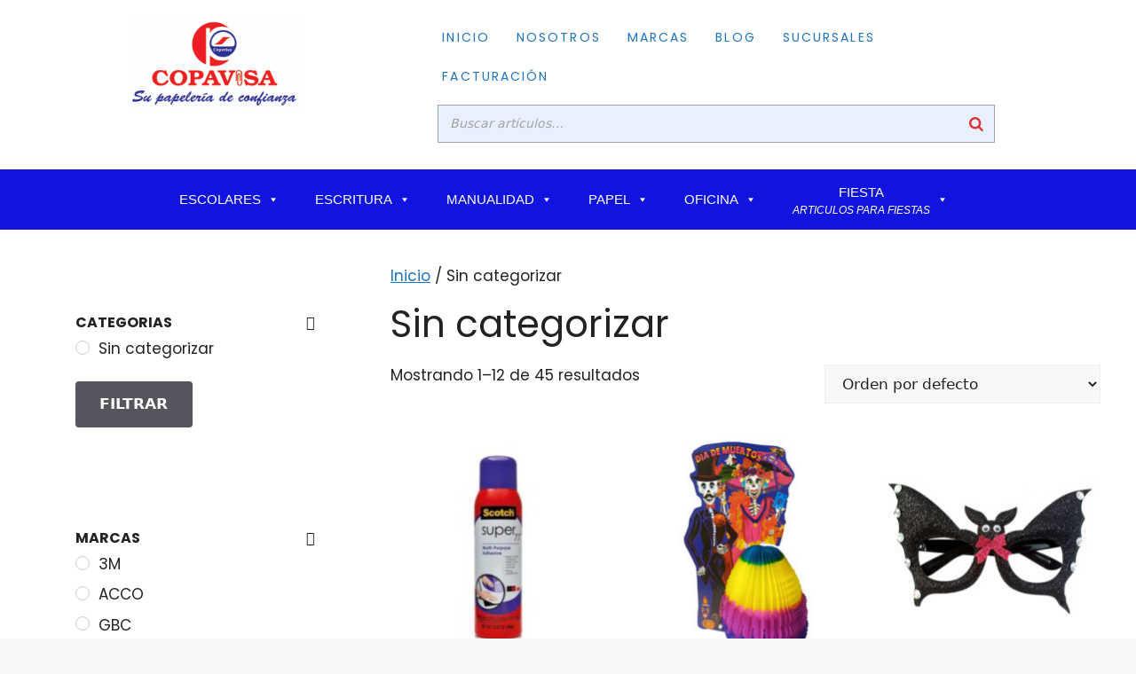

--- FILE ---
content_type: text/html; charset=UTF-8
request_url: https://copavisa.com/index.php/categoria-producto/sin-categorizar/
body_size: 32808
content:
<!DOCTYPE html>
<html lang="es">
<head>
	<meta charset="UTF-8">
	<title>Sin categorizar &#8211; Copavisa</title>
<meta name='robots' content='max-image-preview:large' />
<meta name="viewport" content="width=device-width, initial-scale=1"><link href='https://fonts.gstatic.com' crossorigin rel='preconnect' />
<link href='https://fonts.googleapis.com' crossorigin rel='preconnect' />
<link rel="alternate" type="application/rss+xml" title="Copavisa &raquo; Feed" href="https://copavisa.com/index.php/feed/" />
<link rel="alternate" type="application/rss+xml" title="Copavisa &raquo; RSS de los comentarios" href="https://copavisa.com/index.php/comments/feed/" />
<link rel="alternate" type="application/rss+xml" title="Copavisa &raquo; Sin categorizar Categoría Feed" href="https://copavisa.com/index.php/categoria-producto/sin-categorizar/feed/" />
<style id='wp-img-auto-sizes-contain-inline-css'>
img:is([sizes=auto i],[sizes^="auto," i]){contain-intrinsic-size:3000px 1500px}
/*# sourceURL=wp-img-auto-sizes-contain-inline-css */
</style>
<link rel='stylesheet' id='font-awesome-css' href='https://copavisa.com/wp-content/plugins/load-more-products-for-woocommerce/berocket/assets/css/font-awesome.min.css?ver=6.9' media='all' />
<link rel='stylesheet' id='hfe-widgets-style-css' href='https://copavisa.com/wp-content/plugins/header-footer-elementor/inc/widgets-css/frontend.css?ver=2.8.1' media='all' />
<link rel='stylesheet' id='hfe-woo-product-grid-css' href='https://copavisa.com/wp-content/plugins/header-footer-elementor/inc/widgets-css/woo-products.css?ver=2.8.1' media='all' />
<style id='wp-emoji-styles-inline-css'>

	img.wp-smiley, img.emoji {
		display: inline !important;
		border: none !important;
		box-shadow: none !important;
		height: 1em !important;
		width: 1em !important;
		margin: 0 0.07em !important;
		vertical-align: -0.1em !important;
		background: none !important;
		padding: 0 !important;
	}
/*# sourceURL=wp-emoji-styles-inline-css */
</style>
<link rel='stylesheet' id='wp-block-library-css' href='https://copavisa.com/wp-includes/css/dist/block-library/style.min.css?ver=6.9' media='all' />
<style id='classic-theme-styles-inline-css'>
/*! This file is auto-generated */
.wp-block-button__link{color:#fff;background-color:#32373c;border-radius:9999px;box-shadow:none;text-decoration:none;padding:calc(.667em + 2px) calc(1.333em + 2px);font-size:1.125em}.wp-block-file__button{background:#32373c;color:#fff;text-decoration:none}
/*# sourceURL=/wp-includes/css/classic-themes.min.css */
</style>
<style id='global-styles-inline-css'>
:root{--wp--preset--aspect-ratio--square: 1;--wp--preset--aspect-ratio--4-3: 4/3;--wp--preset--aspect-ratio--3-4: 3/4;--wp--preset--aspect-ratio--3-2: 3/2;--wp--preset--aspect-ratio--2-3: 2/3;--wp--preset--aspect-ratio--16-9: 16/9;--wp--preset--aspect-ratio--9-16: 9/16;--wp--preset--color--black: #000000;--wp--preset--color--cyan-bluish-gray: #abb8c3;--wp--preset--color--white: #ffffff;--wp--preset--color--pale-pink: #f78da7;--wp--preset--color--vivid-red: #cf2e2e;--wp--preset--color--luminous-vivid-orange: #ff6900;--wp--preset--color--luminous-vivid-amber: #fcb900;--wp--preset--color--light-green-cyan: #7bdcb5;--wp--preset--color--vivid-green-cyan: #00d084;--wp--preset--color--pale-cyan-blue: #8ed1fc;--wp--preset--color--vivid-cyan-blue: #0693e3;--wp--preset--color--vivid-purple: #9b51e0;--wp--preset--color--contrast: var(--contrast);--wp--preset--color--contrast-2: var(--contrast-2);--wp--preset--color--contrast-3: var(--contrast-3);--wp--preset--color--base: var(--base);--wp--preset--color--base-2: var(--base-2);--wp--preset--color--base-3: var(--base-3);--wp--preset--color--accent: var(--accent);--wp--preset--gradient--vivid-cyan-blue-to-vivid-purple: linear-gradient(135deg,rgb(6,147,227) 0%,rgb(155,81,224) 100%);--wp--preset--gradient--light-green-cyan-to-vivid-green-cyan: linear-gradient(135deg,rgb(122,220,180) 0%,rgb(0,208,130) 100%);--wp--preset--gradient--luminous-vivid-amber-to-luminous-vivid-orange: linear-gradient(135deg,rgb(252,185,0) 0%,rgb(255,105,0) 100%);--wp--preset--gradient--luminous-vivid-orange-to-vivid-red: linear-gradient(135deg,rgb(255,105,0) 0%,rgb(207,46,46) 100%);--wp--preset--gradient--very-light-gray-to-cyan-bluish-gray: linear-gradient(135deg,rgb(238,238,238) 0%,rgb(169,184,195) 100%);--wp--preset--gradient--cool-to-warm-spectrum: linear-gradient(135deg,rgb(74,234,220) 0%,rgb(151,120,209) 20%,rgb(207,42,186) 40%,rgb(238,44,130) 60%,rgb(251,105,98) 80%,rgb(254,248,76) 100%);--wp--preset--gradient--blush-light-purple: linear-gradient(135deg,rgb(255,206,236) 0%,rgb(152,150,240) 100%);--wp--preset--gradient--blush-bordeaux: linear-gradient(135deg,rgb(254,205,165) 0%,rgb(254,45,45) 50%,rgb(107,0,62) 100%);--wp--preset--gradient--luminous-dusk: linear-gradient(135deg,rgb(255,203,112) 0%,rgb(199,81,192) 50%,rgb(65,88,208) 100%);--wp--preset--gradient--pale-ocean: linear-gradient(135deg,rgb(255,245,203) 0%,rgb(182,227,212) 50%,rgb(51,167,181) 100%);--wp--preset--gradient--electric-grass: linear-gradient(135deg,rgb(202,248,128) 0%,rgb(113,206,126) 100%);--wp--preset--gradient--midnight: linear-gradient(135deg,rgb(2,3,129) 0%,rgb(40,116,252) 100%);--wp--preset--font-size--small: 13px;--wp--preset--font-size--medium: 20px;--wp--preset--font-size--large: 36px;--wp--preset--font-size--x-large: 42px;--wp--preset--spacing--20: 0.44rem;--wp--preset--spacing--30: 0.67rem;--wp--preset--spacing--40: 1rem;--wp--preset--spacing--50: 1.5rem;--wp--preset--spacing--60: 2.25rem;--wp--preset--spacing--70: 3.38rem;--wp--preset--spacing--80: 5.06rem;--wp--preset--shadow--natural: 6px 6px 9px rgba(0, 0, 0, 0.2);--wp--preset--shadow--deep: 12px 12px 50px rgba(0, 0, 0, 0.4);--wp--preset--shadow--sharp: 6px 6px 0px rgba(0, 0, 0, 0.2);--wp--preset--shadow--outlined: 6px 6px 0px -3px rgb(255, 255, 255), 6px 6px rgb(0, 0, 0);--wp--preset--shadow--crisp: 6px 6px 0px rgb(0, 0, 0);}:where(.is-layout-flex){gap: 0.5em;}:where(.is-layout-grid){gap: 0.5em;}body .is-layout-flex{display: flex;}.is-layout-flex{flex-wrap: wrap;align-items: center;}.is-layout-flex > :is(*, div){margin: 0;}body .is-layout-grid{display: grid;}.is-layout-grid > :is(*, div){margin: 0;}:where(.wp-block-columns.is-layout-flex){gap: 2em;}:where(.wp-block-columns.is-layout-grid){gap: 2em;}:where(.wp-block-post-template.is-layout-flex){gap: 1.25em;}:where(.wp-block-post-template.is-layout-grid){gap: 1.25em;}.has-black-color{color: var(--wp--preset--color--black) !important;}.has-cyan-bluish-gray-color{color: var(--wp--preset--color--cyan-bluish-gray) !important;}.has-white-color{color: var(--wp--preset--color--white) !important;}.has-pale-pink-color{color: var(--wp--preset--color--pale-pink) !important;}.has-vivid-red-color{color: var(--wp--preset--color--vivid-red) !important;}.has-luminous-vivid-orange-color{color: var(--wp--preset--color--luminous-vivid-orange) !important;}.has-luminous-vivid-amber-color{color: var(--wp--preset--color--luminous-vivid-amber) !important;}.has-light-green-cyan-color{color: var(--wp--preset--color--light-green-cyan) !important;}.has-vivid-green-cyan-color{color: var(--wp--preset--color--vivid-green-cyan) !important;}.has-pale-cyan-blue-color{color: var(--wp--preset--color--pale-cyan-blue) !important;}.has-vivid-cyan-blue-color{color: var(--wp--preset--color--vivid-cyan-blue) !important;}.has-vivid-purple-color{color: var(--wp--preset--color--vivid-purple) !important;}.has-black-background-color{background-color: var(--wp--preset--color--black) !important;}.has-cyan-bluish-gray-background-color{background-color: var(--wp--preset--color--cyan-bluish-gray) !important;}.has-white-background-color{background-color: var(--wp--preset--color--white) !important;}.has-pale-pink-background-color{background-color: var(--wp--preset--color--pale-pink) !important;}.has-vivid-red-background-color{background-color: var(--wp--preset--color--vivid-red) !important;}.has-luminous-vivid-orange-background-color{background-color: var(--wp--preset--color--luminous-vivid-orange) !important;}.has-luminous-vivid-amber-background-color{background-color: var(--wp--preset--color--luminous-vivid-amber) !important;}.has-light-green-cyan-background-color{background-color: var(--wp--preset--color--light-green-cyan) !important;}.has-vivid-green-cyan-background-color{background-color: var(--wp--preset--color--vivid-green-cyan) !important;}.has-pale-cyan-blue-background-color{background-color: var(--wp--preset--color--pale-cyan-blue) !important;}.has-vivid-cyan-blue-background-color{background-color: var(--wp--preset--color--vivid-cyan-blue) !important;}.has-vivid-purple-background-color{background-color: var(--wp--preset--color--vivid-purple) !important;}.has-black-border-color{border-color: var(--wp--preset--color--black) !important;}.has-cyan-bluish-gray-border-color{border-color: var(--wp--preset--color--cyan-bluish-gray) !important;}.has-white-border-color{border-color: var(--wp--preset--color--white) !important;}.has-pale-pink-border-color{border-color: var(--wp--preset--color--pale-pink) !important;}.has-vivid-red-border-color{border-color: var(--wp--preset--color--vivid-red) !important;}.has-luminous-vivid-orange-border-color{border-color: var(--wp--preset--color--luminous-vivid-orange) !important;}.has-luminous-vivid-amber-border-color{border-color: var(--wp--preset--color--luminous-vivid-amber) !important;}.has-light-green-cyan-border-color{border-color: var(--wp--preset--color--light-green-cyan) !important;}.has-vivid-green-cyan-border-color{border-color: var(--wp--preset--color--vivid-green-cyan) !important;}.has-pale-cyan-blue-border-color{border-color: var(--wp--preset--color--pale-cyan-blue) !important;}.has-vivid-cyan-blue-border-color{border-color: var(--wp--preset--color--vivid-cyan-blue) !important;}.has-vivid-purple-border-color{border-color: var(--wp--preset--color--vivid-purple) !important;}.has-vivid-cyan-blue-to-vivid-purple-gradient-background{background: var(--wp--preset--gradient--vivid-cyan-blue-to-vivid-purple) !important;}.has-light-green-cyan-to-vivid-green-cyan-gradient-background{background: var(--wp--preset--gradient--light-green-cyan-to-vivid-green-cyan) !important;}.has-luminous-vivid-amber-to-luminous-vivid-orange-gradient-background{background: var(--wp--preset--gradient--luminous-vivid-amber-to-luminous-vivid-orange) !important;}.has-luminous-vivid-orange-to-vivid-red-gradient-background{background: var(--wp--preset--gradient--luminous-vivid-orange-to-vivid-red) !important;}.has-very-light-gray-to-cyan-bluish-gray-gradient-background{background: var(--wp--preset--gradient--very-light-gray-to-cyan-bluish-gray) !important;}.has-cool-to-warm-spectrum-gradient-background{background: var(--wp--preset--gradient--cool-to-warm-spectrum) !important;}.has-blush-light-purple-gradient-background{background: var(--wp--preset--gradient--blush-light-purple) !important;}.has-blush-bordeaux-gradient-background{background: var(--wp--preset--gradient--blush-bordeaux) !important;}.has-luminous-dusk-gradient-background{background: var(--wp--preset--gradient--luminous-dusk) !important;}.has-pale-ocean-gradient-background{background: var(--wp--preset--gradient--pale-ocean) !important;}.has-electric-grass-gradient-background{background: var(--wp--preset--gradient--electric-grass) !important;}.has-midnight-gradient-background{background: var(--wp--preset--gradient--midnight) !important;}.has-small-font-size{font-size: var(--wp--preset--font-size--small) !important;}.has-medium-font-size{font-size: var(--wp--preset--font-size--medium) !important;}.has-large-font-size{font-size: var(--wp--preset--font-size--large) !important;}.has-x-large-font-size{font-size: var(--wp--preset--font-size--x-large) !important;}
:where(.wp-block-post-template.is-layout-flex){gap: 1.25em;}:where(.wp-block-post-template.is-layout-grid){gap: 1.25em;}
:where(.wp-block-term-template.is-layout-flex){gap: 1.25em;}:where(.wp-block-term-template.is-layout-grid){gap: 1.25em;}
:where(.wp-block-columns.is-layout-flex){gap: 2em;}:where(.wp-block-columns.is-layout-grid){gap: 2em;}
:root :where(.wp-block-pullquote){font-size: 1.5em;line-height: 1.6;}
/*# sourceURL=global-styles-inline-css */
</style>
<link rel='stylesheet' id='smart-search-css' href='https://copavisa.com/wp-content/plugins/smart-woocommerce-search/assets/dist/css/general.css?ver=2.15.0' media='all' />
<style id='smart-search-inline-css'>
.ysm-search-widget-1 .search-field[type="search"]{border-color:#a3a3a3;}.ysm-search-widget-1 .search-field[type="search"]{border-width:1px;}.ysm-search-widget-1 .search-field[type="search"]{color:#a3a3a3;}.ysm-search-widget-1 .search-field[type="search"]{background-color:#e8f0ff;}.ysm-search-widget-1 .search-submit,.ysm-search-widget-1 .ssf-search-icon-search,.ysm-search-widget-1 .sws-search-recent-list-item-trigger:hover,.ysm-search-widget-1 .sws-search-recent-list-item-delete:hover{color:#dd3333;}.ysm-search-widget-1 .smart-search-suggestions .smart-search-post-icon{width:50px;}.ysm-search-widget-1 .smart-search-results{background-color:#ffffff;}.ysm-search-widget-1 .smart-search-view-all{color:#ffffff;}.ysm-search-widget-1 .smart-search-view-all{background-color:#12009e;}
/*# sourceURL=smart-search-inline-css */
</style>
<link rel='stylesheet' id='woocommerce-layout-css' href='https://copavisa.com/wp-content/plugins/woocommerce/assets/css/woocommerce-layout.css?ver=10.4.3' media='all' />
<link rel='stylesheet' id='woocommerce-smallscreen-css' href='https://copavisa.com/wp-content/plugins/woocommerce/assets/css/woocommerce-smallscreen.css?ver=10.4.3' media='only screen and (max-width: 768px)' />
<link rel='stylesheet' id='woocommerce-general-css' href='https://copavisa.com/wp-content/plugins/woocommerce/assets/css/woocommerce.css?ver=10.4.3' media='all' />
<style id='woocommerce-general-inline-css'>
.woocommerce .page-header-image-single {display: none;}.woocommerce .entry-content,.woocommerce .product .entry-summary {margin-top: 0;}.related.products {clear: both;}.checkout-subscribe-prompt.clear {visibility: visible;height: initial;width: initial;}@media (max-width:768px) {.woocommerce .woocommerce-ordering,.woocommerce-page .woocommerce-ordering {float: none;}.woocommerce .woocommerce-ordering select {max-width: 100%;}.woocommerce ul.products li.product,.woocommerce-page ul.products li.product,.woocommerce-page[class*=columns-] ul.products li.product,.woocommerce[class*=columns-] ul.products li.product {width: 100%;float: none;}}
/*# sourceURL=woocommerce-general-inline-css */
</style>
<style id='woocommerce-inline-inline-css'>
.woocommerce form .form-row .required { visibility: visible; }
/*# sourceURL=woocommerce-inline-inline-css */
</style>
<link rel='stylesheet' id='googlefonts-css' href='https://fonts.googleapis.com/css?family=Poppins:300|Poppins:300&subset=latin' media='all' />
<link rel='stylesheet' id='wp-show-posts-css' href='https://copavisa.com/wp-content/plugins/wp-show-posts/css/wp-show-posts-min.css?ver=1.1.6' media='all' />
<link rel='stylesheet' id='hfe-style-css' href='https://copavisa.com/wp-content/plugins/header-footer-elementor/assets/css/header-footer-elementor.css?ver=2.8.1' media='all' />
<link rel='stylesheet' id='elementor-icons-css' href='https://copavisa.com/wp-content/plugins/elementor/assets/lib/eicons/css/elementor-icons.min.css?ver=5.45.0' media='all' />
<link rel='stylesheet' id='elementor-frontend-css' href='https://copavisa.com/wp-content/plugins/elementor/assets/css/frontend.min.css?ver=3.34.1' media='all' />
<link rel='stylesheet' id='elementor-post-7-css' href='https://copavisa.com/wp-content/uploads/elementor/css/post-7.css?ver=1768846090' media='all' />
<link rel='stylesheet' id='elementor-post-16-css' href='https://copavisa.com/wp-content/uploads/elementor/css/post-16.css?ver=1768846090' media='all' />
<link rel='stylesheet' id='elementor-post-141-css' href='https://copavisa.com/wp-content/uploads/elementor/css/post-141.css?ver=1768846090' media='all' />
<link rel='stylesheet' id='megamenu-css' href='https://copavisa.com/wp-content/uploads/maxmegamenu/style.css?ver=b1ce08' media='all' />
<link rel='stylesheet' id='dashicons-css' href='https://copavisa.com/wp-includes/css/dashicons.min.css?ver=6.9' media='all' />
<link rel='stylesheet' id='dgwt-wcas-style-css' href='https://copavisa.com/wp-content/plugins/ajax-search-for-woocommerce/assets/css/style.min.css?ver=1.32.2' media='all' />
<link rel='stylesheet' id='generate-style-css' href='https://copavisa.com/wp-content/themes/generatepress/assets/css/main.min.css?ver=3.6.1' media='all' />
<style id='generate-style-inline-css'>
body{background-color:var(--base-2);color:var(--contrast);}a{color:var(--accent);}a{text-decoration:underline;}.entry-title a, .site-branding a, a.button, .wp-block-button__link, .main-navigation a{text-decoration:none;}a:hover, a:focus, a:active{color:var(--contrast);}.grid-container{max-width:1375px;}.wp-block-group__inner-container{max-width:1375px;margin-left:auto;margin-right:auto;}:root{--contrast:#222222;--contrast-2:#575760;--contrast-3:#b2b2be;--base:#f0f0f0;--base-2:#f7f8f9;--base-3:#ffffff;--accent:#1e73be;}:root .has-contrast-color{color:var(--contrast);}:root .has-contrast-background-color{background-color:var(--contrast);}:root .has-contrast-2-color{color:var(--contrast-2);}:root .has-contrast-2-background-color{background-color:var(--contrast-2);}:root .has-contrast-3-color{color:var(--contrast-3);}:root .has-contrast-3-background-color{background-color:var(--contrast-3);}:root .has-base-color{color:var(--base);}:root .has-base-background-color{background-color:var(--base);}:root .has-base-2-color{color:var(--base-2);}:root .has-base-2-background-color{background-color:var(--base-2);}:root .has-base-3-color{color:var(--base-3);}:root .has-base-3-background-color{background-color:var(--base-3);}:root .has-accent-color{color:var(--accent);}:root .has-accent-background-color{background-color:var(--accent);}.top-bar{background-color:#636363;color:#ffffff;}.top-bar a{color:#ffffff;}.top-bar a:hover{color:#303030;}.site-header{background-color:var(--base-3);}.main-title a,.main-title a:hover{color:var(--contrast);}.site-description{color:var(--contrast-2);}.mobile-menu-control-wrapper .menu-toggle,.mobile-menu-control-wrapper .menu-toggle:hover,.mobile-menu-control-wrapper .menu-toggle:focus,.has-inline-mobile-toggle #site-navigation.toggled{background-color:rgba(0, 0, 0, 0.02);}.main-navigation,.main-navigation ul ul{background-color:var(--base-3);}.main-navigation .main-nav ul li a, .main-navigation .menu-toggle, .main-navigation .menu-bar-items{color:var(--contrast);}.main-navigation .main-nav ul li:not([class*="current-menu-"]):hover > a, .main-navigation .main-nav ul li:not([class*="current-menu-"]):focus > a, .main-navigation .main-nav ul li.sfHover:not([class*="current-menu-"]) > a, .main-navigation .menu-bar-item:hover > a, .main-navigation .menu-bar-item.sfHover > a{color:var(--accent);}button.menu-toggle:hover,button.menu-toggle:focus{color:var(--contrast);}.main-navigation .main-nav ul li[class*="current-menu-"] > a{color:var(--accent);}.navigation-search input[type="search"],.navigation-search input[type="search"]:active, .navigation-search input[type="search"]:focus, .main-navigation .main-nav ul li.search-item.active > a, .main-navigation .menu-bar-items .search-item.active > a{color:var(--accent);}.main-navigation ul ul{background-color:var(--base);}.separate-containers .inside-article, .separate-containers .comments-area, .separate-containers .page-header, .one-container .container, .separate-containers .paging-navigation, .inside-page-header{background-color:var(--base-3);}.entry-title a{color:var(--contrast);}.entry-title a:hover{color:var(--contrast-2);}.entry-meta{color:var(--contrast-2);}.sidebar .widget{background-color:var(--base-3);}.footer-widgets{background-color:var(--base-3);}.site-info{background-color:var(--base-3);}input[type="text"],input[type="email"],input[type="url"],input[type="password"],input[type="search"],input[type="tel"],input[type="number"],textarea,select{color:var(--contrast);background-color:var(--base-2);border-color:var(--base);}input[type="text"]:focus,input[type="email"]:focus,input[type="url"]:focus,input[type="password"]:focus,input[type="search"]:focus,input[type="tel"]:focus,input[type="number"]:focus,textarea:focus,select:focus{color:var(--contrast);background-color:var(--base-2);border-color:var(--contrast-3);}button,html input[type="button"],input[type="reset"],input[type="submit"],a.button,a.wp-block-button__link:not(.has-background){color:#ffffff;background-color:#55555e;}button:hover,html input[type="button"]:hover,input[type="reset"]:hover,input[type="submit"]:hover,a.button:hover,button:focus,html input[type="button"]:focus,input[type="reset"]:focus,input[type="submit"]:focus,a.button:focus,a.wp-block-button__link:not(.has-background):active,a.wp-block-button__link:not(.has-background):focus,a.wp-block-button__link:not(.has-background):hover{color:#ffffff;background-color:#3f4047;}a.generate-back-to-top{background-color:rgba( 0,0,0,0.4 );color:#ffffff;}a.generate-back-to-top:hover,a.generate-back-to-top:focus{background-color:rgba( 0,0,0,0.6 );color:#ffffff;}:root{--gp-search-modal-bg-color:var(--base-3);--gp-search-modal-text-color:var(--contrast);--gp-search-modal-overlay-bg-color:rgba(0,0,0,0.2);}@media (max-width:768px){.main-navigation .menu-bar-item:hover > a, .main-navigation .menu-bar-item.sfHover > a{background:none;color:var(--contrast);}}.inside-top-bar.grid-container{max-width:1455px;}.inside-header.grid-container{max-width:1455px;}.site-main .wp-block-group__inner-container{padding:40px;}.separate-containers .paging-navigation{padding-top:20px;padding-bottom:20px;}.entry-content .alignwide, body:not(.no-sidebar) .entry-content .alignfull{margin-left:-40px;width:calc(100% + 80px);max-width:calc(100% + 80px);}.rtl .menu-item-has-children .dropdown-menu-toggle{padding-left:20px;}.rtl .main-navigation .main-nav ul li.menu-item-has-children > a{padding-right:20px;}.footer-widgets-container.grid-container{max-width:1455px;}.inside-site-info.grid-container{max-width:1455px;}@media (max-width:768px){.separate-containers .inside-article, .separate-containers .comments-area, .separate-containers .page-header, .separate-containers .paging-navigation, .one-container .site-content, .inside-page-header{padding:30px;}.site-main .wp-block-group__inner-container{padding:30px;}.inside-top-bar{padding-right:30px;padding-left:30px;}.inside-header{padding-right:30px;padding-left:30px;}.widget-area .widget{padding-top:30px;padding-right:30px;padding-bottom:30px;padding-left:30px;}.footer-widgets-container{padding-top:30px;padding-right:30px;padding-bottom:30px;padding-left:30px;}.inside-site-info{padding-right:30px;padding-left:30px;}.entry-content .alignwide, body:not(.no-sidebar) .entry-content .alignfull{margin-left:-30px;width:calc(100% + 60px);max-width:calc(100% + 60px);}.one-container .site-main .paging-navigation{margin-bottom:20px;}}/* End cached CSS */.is-right-sidebar{width:30%;}.is-left-sidebar{width:30%;}.site-content .content-area{width:70%;}@media (max-width:768px){.main-navigation .menu-toggle,.sidebar-nav-mobile:not(#sticky-placeholder){display:block;}.main-navigation ul,.gen-sidebar-nav,.main-navigation:not(.slideout-navigation):not(.toggled) .main-nav > ul,.has-inline-mobile-toggle #site-navigation .inside-navigation > *:not(.navigation-search):not(.main-nav){display:none;}.nav-align-right .inside-navigation,.nav-align-center .inside-navigation{justify-content:space-between;}.has-inline-mobile-toggle .mobile-menu-control-wrapper{display:flex;flex-wrap:wrap;}.has-inline-mobile-toggle .inside-header{flex-direction:row;text-align:left;flex-wrap:wrap;}.has-inline-mobile-toggle .header-widget,.has-inline-mobile-toggle #site-navigation{flex-basis:100%;}.nav-float-left .has-inline-mobile-toggle #site-navigation{order:10;}}
.elementor-template-full-width .site-content{display:block;}
/*# sourceURL=generate-style-inline-css */
</style>
<link rel='stylesheet' id='generate-google-fonts-css' href='https://fonts.googleapis.com/css?family=Poppins%3A100%2C100italic%2C200%2C200italic%2C300%2C300italic%2Cregular%2Citalic%2C500%2C500italic%2C600%2C600italic%2C700%2C700italic%2C800%2C800italic%2C900%2C900italic&#038;display=auto&#038;ver=3.6.1' media='all' />
<link rel='stylesheet' id='pwb-styles-frontend-css' href='https://copavisa.com/wp-content/plugins/perfect-woocommerce-brands/build/frontend/css/style.css?ver=3.6.8' media='all' />
<link rel='stylesheet' id='hfe-elementor-icons-css' href='https://copavisa.com/wp-content/plugins/elementor/assets/lib/eicons/css/elementor-icons.min.css?ver=5.34.0' media='all' />
<link rel='stylesheet' id='hfe-icons-list-css' href='https://copavisa.com/wp-content/plugins/elementor/assets/css/widget-icon-list.min.css?ver=3.24.3' media='all' />
<link rel='stylesheet' id='hfe-social-icons-css' href='https://copavisa.com/wp-content/plugins/elementor/assets/css/widget-social-icons.min.css?ver=3.24.0' media='all' />
<link rel='stylesheet' id='hfe-social-share-icons-brands-css' href='https://copavisa.com/wp-content/plugins/elementor/assets/lib/font-awesome/css/brands.css?ver=5.15.3' media='all' />
<link rel='stylesheet' id='hfe-social-share-icons-fontawesome-css' href='https://copavisa.com/wp-content/plugins/elementor/assets/lib/font-awesome/css/fontawesome.css?ver=5.15.3' media='all' />
<link rel='stylesheet' id='hfe-nav-menu-icons-css' href='https://copavisa.com/wp-content/plugins/elementor/assets/lib/font-awesome/css/solid.css?ver=5.15.3' media='all' />
<link rel='stylesheet' id='elementor-gf-local-roboto-css' href='https://copavisa.com/wp-content/uploads/elementor/google-fonts/css/roboto.css?ver=1742311307' media='all' />
<link rel='stylesheet' id='elementor-gf-local-robotoslab-css' href='https://copavisa.com/wp-content/uploads/elementor/google-fonts/css/robotoslab.css?ver=1742311318' media='all' />
<link rel='stylesheet' id='elementor-gf-local-poppins-css' href='https://copavisa.com/wp-content/uploads/elementor/google-fonts/css/poppins.css?ver=1742311322' media='all' />
<link rel='stylesheet' id='elementor-icons-shared-0-css' href='https://copavisa.com/wp-content/plugins/elementor/assets/lib/font-awesome/css/fontawesome.min.css?ver=5.15.3' media='all' />
<link rel='stylesheet' id='elementor-icons-fa-solid-css' href='https://copavisa.com/wp-content/plugins/elementor/assets/lib/font-awesome/css/solid.min.css?ver=5.15.3' media='all' />
<link rel='stylesheet' id='elementor-icons-fa-regular-css' href='https://copavisa.com/wp-content/plugins/elementor/assets/lib/font-awesome/css/regular.min.css?ver=5.15.3' media='all' />
<link rel='stylesheet' id='elementor-icons-fa-brands-css' href='https://copavisa.com/wp-content/plugins/elementor/assets/lib/font-awesome/css/brands.min.css?ver=5.15.3' media='all' />
<!--n2css--><!--n2js--><script src="https://copavisa.com/wp-includes/js/jquery/jquery.min.js?ver=3.7.1" id="jquery-core-js"></script>
<script src="https://copavisa.com/wp-includes/js/jquery/jquery-migrate.min.js?ver=3.4.1" id="jquery-migrate-js"></script>
<script id="jquery-js-after">
!function($){"use strict";$(document).ready(function(){$(this).scrollTop()>100&&$(".hfe-scroll-to-top-wrap").removeClass("hfe-scroll-to-top-hide"),$(window).scroll(function(){$(this).scrollTop()<100?$(".hfe-scroll-to-top-wrap").fadeOut(300):$(".hfe-scroll-to-top-wrap").fadeIn(300)}),$(".hfe-scroll-to-top-wrap").on("click",function(){$("html, body").animate({scrollTop:0},300);return!1})})}(jQuery);
!function($){'use strict';$(document).ready(function(){var bar=$('.hfe-reading-progress-bar');if(!bar.length)return;$(window).on('scroll',function(){var s=$(window).scrollTop(),d=$(document).height()-$(window).height(),p=d? s/d*100:0;bar.css('width',p+'%')});});}(jQuery);
if (typeof (window.wpfReadyList) == "undefined") {
			var v = jQuery.fn.jquery;
			if (v && parseInt(v) >= 3 && window.self === window.top) {
				var readyList=[];
				window.originalReadyMethod = jQuery.fn.ready;
				jQuery.fn.ready = function(){
					if(arguments.length && arguments.length > 0 && typeof arguments[0] === "function") {
						readyList.push({"c": this, "a": arguments});
					}
					return window.originalReadyMethod.apply( this, arguments );
				};
				window.wpfReadyList = readyList;
			}}
//# sourceURL=jquery-js-after
</script>
<script src="https://copavisa.com/wp-content/plugins/woocommerce/assets/js/jquery-blockui/jquery.blockUI.min.js?ver=2.7.0-wc.10.4.3" id="wc-jquery-blockui-js" defer data-wp-strategy="defer"></script>
<script id="wc-add-to-cart-js-extra">
var wc_add_to_cart_params = {"ajax_url":"/wp-admin/admin-ajax.php","wc_ajax_url":"/?wc-ajax=%%endpoint%%","i18n_view_cart":"Ver carrito","cart_url":"https://copavisa.com/index.php/carrito/","is_cart":"","cart_redirect_after_add":"no"};
//# sourceURL=wc-add-to-cart-js-extra
</script>
<script src="https://copavisa.com/wp-content/plugins/woocommerce/assets/js/frontend/add-to-cart.min.js?ver=10.4.3" id="wc-add-to-cart-js" defer data-wp-strategy="defer"></script>
<script src="https://copavisa.com/wp-content/plugins/woocommerce/assets/js/js-cookie/js.cookie.min.js?ver=2.1.4-wc.10.4.3" id="wc-js-cookie-js" defer data-wp-strategy="defer"></script>
<script id="woocommerce-js-extra">
var woocommerce_params = {"ajax_url":"/wp-admin/admin-ajax.php","wc_ajax_url":"/?wc-ajax=%%endpoint%%","i18n_password_show":"Show password","i18n_password_hide":"Hide password"};
//# sourceURL=woocommerce-js-extra
</script>
<script src="https://copavisa.com/wp-content/plugins/woocommerce/assets/js/frontend/woocommerce.min.js?ver=10.4.3" id="woocommerce-js" defer data-wp-strategy="defer"></script>
<link rel="https://api.w.org/" href="https://copavisa.com/index.php/wp-json/" /><link rel="alternate" title="JSON" type="application/json" href="https://copavisa.com/index.php/wp-json/wp/v2/product_cat/15" /><link rel="EditURI" type="application/rsd+xml" title="RSD" href="https://copavisa.com/xmlrpc.php?rsd" />
<meta name="generator" content="WordPress 6.9" />
<meta name="generator" content="WooCommerce 10.4.3" />
<style></style><style>
                .lmp_load_more_button.br_lmp_button_settings .lmp_button:hover {
                    background-color: #f00e0e!important;
                    color: #ffffff!important;
                }
                .lmp_load_more_button.br_lmp_prev_settings .lmp_button:hover {
                    background-color: #9999ff!important;
                    color: #111111!important;
                }li.product.lazy, .berocket_lgv_additional_data.lazy{opacity:0;}</style><style type='text/css' media='screen'>
	body{ font-family:"Poppins", arial, sans-serif;}
	li{ font-family:"Poppins", arial, sans-serif;}
</style>
<!-- fonts delivered by Wordpress Google Fonts, a plugin by Adrian3.com -->		<style>
			.dgwt-wcas-ico-magnifier,.dgwt-wcas-ico-magnifier-handler{max-width:20px}.dgwt-wcas-search-wrapp{max-width:615px}.dgwt-wcas-search-wrapp .dgwt-wcas-sf-wrapp input[type=search].dgwt-wcas-search-input,.dgwt-wcas-search-wrapp .dgwt-wcas-sf-wrapp input[type=search].dgwt-wcas-search-input:hover,.dgwt-wcas-search-wrapp .dgwt-wcas-sf-wrapp input[type=search].dgwt-wcas-search-input:focus{background-color:#e8f0ff}.dgwt-wcas-search-wrapp .dgwt-wcas-sf-wrapp .dgwt-wcas-search-submit::before{border-color:transparent #e0043f}.dgwt-wcas-search-wrapp .dgwt-wcas-sf-wrapp .dgwt-wcas-search-submit:hover::before,.dgwt-wcas-search-wrapp .dgwt-wcas-sf-wrapp .dgwt-wcas-search-submit:focus::before{border-right-color:#e0043f}.dgwt-wcas-search-wrapp .dgwt-wcas-sf-wrapp .dgwt-wcas-search-submit,.dgwt-wcas-om-bar .dgwt-wcas-om-return{background-color:#e0043f}.dgwt-wcas-search-wrapp .dgwt-wcas-ico-magnifier,.dgwt-wcas-search-wrapp .dgwt-wcas-sf-wrapp .dgwt-wcas-search-submit svg path,.dgwt-wcas-om-bar .dgwt-wcas-om-return svg path{}		</style>
			<style>
		.dgwt-wcas-menu-bar-item, .dgwt-wcas-menu-search-item, .dgwt-wcas-search-item {
			padding-left: 20px;
			padding-right: 20px;
		}

		.menu-bar-items .dgwt-wcas-ico-magnifier-handler,
		.dgwt-wcas-menu-search-item .dgwt-wcas-ico-magnifier-handler,
		.dgwt-wcas-search-item .dgwt-wcas-ico-magnifier-handler {
			max-width: 16px;
		}

		.mobile-bar-items .search-item {
			display: none;
		}

		#mobile-menu .dgwt-wcas-menu-search-item {
			display: none;
		}

		#masthead .dgwt-wcas-search-item, .dgwt-wcas-menu-search-item {
			padding-top: 20px;
		}

		
		.dgwt-wcas-search-icon path {
			fill: var(--contrast);
		}

		.dgwt-wcas-search-icon:hover path {
			fill: var(--accent);
		}

		body.woocommerce-checkout .dgwt-wcas-search-wrapp {
			position: relative !important;
		}

			</style>
			<noscript><style>.woocommerce-product-gallery{ opacity: 1 !important; }</style></noscript>
	<meta name="generator" content="Elementor 3.34.1; features: additional_custom_breakpoints; settings: css_print_method-external, google_font-enabled, font_display-swap">
			<style>
				.e-con.e-parent:nth-of-type(n+4):not(.e-lazyloaded):not(.e-no-lazyload),
				.e-con.e-parent:nth-of-type(n+4):not(.e-lazyloaded):not(.e-no-lazyload) * {
					background-image: none !important;
				}
				@media screen and (max-height: 1024px) {
					.e-con.e-parent:nth-of-type(n+3):not(.e-lazyloaded):not(.e-no-lazyload),
					.e-con.e-parent:nth-of-type(n+3):not(.e-lazyloaded):not(.e-no-lazyload) * {
						background-image: none !important;
					}
				}
				@media screen and (max-height: 640px) {
					.e-con.e-parent:nth-of-type(n+2):not(.e-lazyloaded):not(.e-no-lazyload),
					.e-con.e-parent:nth-of-type(n+2):not(.e-lazyloaded):not(.e-no-lazyload) * {
						background-image: none !important;
					}
				}
			</style>
			<link rel="icon" href="https://copavisa.com/wp-content/uploads/2025/10/logo-copav-2-64x63.png" sizes="32x32" />
<link rel="icon" href="https://copavisa.com/wp-content/uploads/2025/10/logo-copav-2.png" sizes="192x192" />
<link rel="apple-touch-icon" href="https://copavisa.com/wp-content/uploads/2025/10/logo-copav-2.png" />
<meta name="msapplication-TileImage" content="https://copavisa.com/wp-content/uploads/2025/10/logo-copav-2.png" />
		<style id="wp-custom-css">
			.woocommerce #content input.button.alt:hover, .woocommerce #respond input#submit.alt:hover, .woocommerce a.button.alt:hover, .woocommerce button.button.alt:hover, .woocommerce input.button.alt:hover, .woocommerce-page #content input.button.alt:hover, .woocommerce-page #respond input#submit.alt:hover, .woocommerce-page a.button.alt:hover, .woocommerce-page button.button.alt:hover, .woocommerce-page input.button.alt:hover
{
background:red !important;
background-color:red !important;
color:white !important;
text-shadow: transparent !important;
box-shadow: none;
border-color:#ca0606 !important;
}
.woocommerce #content input.button:hover, .woocommerce #respond input#submit:hover, .woocommerce a.button:hover, .woocommerce button.button:hover, .woocommerce input.button:hover, .woocommerce-page #content input.button:hover, .woocommerce-page #respond input#submit:hover, .woocommerce-page a.button:hover, .woocommerce-page button.button:hover, .woocommerce-page input.button:hover
{
background:red !important;
background-color:red !important;
color:white !important;
text-shadow: transparent !important;
box-shadow: none;
border-color:#ca0606 !important;
}
.woocommerce #content input.button, .woocommerce #respond input#submit, .woocommerce a.button, .woocommerce button.button, .woocommerce input.button, .woocommerce-page #content input.button, .woocommerce-page #respond input#submit, .woocommerce-page a.button, .woocommerce-page button.button, .woocommerce-page input.button
{
background: red !important;
color:white !important;
text-shadow: transparent !important;
border-color:#ca0606 !important;
}
.woocommerce #content input.button.alt:hover, .woocommerce #respond input#submit.alt:hover, .woocommerce a.button.alt:hover, .woocommerce button.button.alt:hover, .woocommerce input.button.alt:hover, .woocommerce-page #content input.button.alt:hover, .woocommerce-page #respond input#submit.alt:hover, .woocommerce-page a.button.alt:hover, .woocommerce-page button.button.alt:hover, .woocommerce-page input.button.alt:hover {
background: red !important;
box-shadow: none;
	
	
	
		</style>
		<style type="text/css">/** Mega Menu CSS: fs **/</style>
</head>

<body class="archive tax-product_cat term-sin-categorizar term-15 wp-embed-responsive wp-theme-generatepress theme-generatepress woocommerce woocommerce-page woocommerce-no-js ehf-header ehf-footer ehf-template-generatepress ehf-stylesheet-generatepress mega-menu-primary left-sidebar nav-float-right one-container header-aligned-left dropdown-hover elementor-default elementor-kit-7" itemtype="https://schema.org/Blog" itemscope>
	<a class="screen-reader-text skip-link" href="#content" title="Saltar al contenido">Saltar al contenido</a>		<header id="masthead" itemscope="itemscope" itemtype="https://schema.org/WPHeader">
			<p class="main-title bhf-hidden" itemprop="headline"><a href="https://copavisa.com" title="Copavisa" rel="home">Copavisa</a></p>
					<div data-elementor-type="wp-post" data-elementor-id="16" class="elementor elementor-16">
				<div class="elementor-element elementor-element-c1a5887 e-con-full e-flex e-con e-parent" data-id="c1a5887" data-element_type="container" data-settings="{&quot;background_background&quot;:&quot;classic&quot;}">
		<div class="elementor-element elementor-element-cbfc553 e-con-full e-flex e-con e-child" data-id="cbfc553" data-element_type="container">
				<div class="elementor-element elementor-element-ff898b2 elementor-invisible elementor-widget elementor-widget-image" data-id="ff898b2" data-element_type="widget" data-settings="{&quot;_animation&quot;:&quot;zoomIn&quot;}" data-widget_type="image.default">
				<div class="elementor-widget-container">
																<a href="https://copavisa.com/">
							<img fetchpriority="high" width="1024" height="544" src="https://copavisa.com/wp-content/uploads/2023/10/logo-copavisa-2-1024x544.jpg" class="attachment-large size-large wp-image-20" alt="" srcset="https://copavisa.com/wp-content/uploads/2023/10/logo-copavisa-2-1024x544.jpg 1024w, https://copavisa.com/wp-content/uploads/2023/10/logo-copavisa-2-510x271.jpg 510w, https://copavisa.com/wp-content/uploads/2023/10/logo-copavisa-2-64x34.jpg 64w, https://copavisa.com/wp-content/uploads/2023/10/logo-copavisa-2-300x159.jpg 300w, https://copavisa.com/wp-content/uploads/2023/10/logo-copavisa-2-768x408.jpg 768w, https://copavisa.com/wp-content/uploads/2023/10/logo-copavisa-2.jpg 1170w" sizes="(max-width: 1024px) 100vw, 1024px" />								</a>
															</div>
				</div>
				</div>
		<div class="elementor-element elementor-element-9fd90b2 e-con-full e-flex e-con e-child" data-id="9fd90b2" data-element_type="container">
				<div class="elementor-element elementor-element-9086f93 elementor-hidden-tablet elementor-hidden-mobile hfe-nav-menu__align-left hfe-submenu-icon-arrow hfe-submenu-animation-none hfe-link-redirect-child hfe-nav-menu__breakpoint-tablet elementor-widget elementor-widget-navigation-menu" data-id="9086f93" data-element_type="widget" data-settings="{&quot;padding_horizontal_menu_item&quot;:{&quot;unit&quot;:&quot;px&quot;,&quot;size&quot;:15,&quot;sizes&quot;:[]},&quot;padding_horizontal_menu_item_tablet&quot;:{&quot;unit&quot;:&quot;px&quot;,&quot;size&quot;:&quot;&quot;,&quot;sizes&quot;:[]},&quot;padding_horizontal_menu_item_mobile&quot;:{&quot;unit&quot;:&quot;px&quot;,&quot;size&quot;:&quot;&quot;,&quot;sizes&quot;:[]},&quot;padding_vertical_menu_item&quot;:{&quot;unit&quot;:&quot;px&quot;,&quot;size&quot;:15,&quot;sizes&quot;:[]},&quot;padding_vertical_menu_item_tablet&quot;:{&quot;unit&quot;:&quot;px&quot;,&quot;size&quot;:&quot;&quot;,&quot;sizes&quot;:[]},&quot;padding_vertical_menu_item_mobile&quot;:{&quot;unit&quot;:&quot;px&quot;,&quot;size&quot;:&quot;&quot;,&quot;sizes&quot;:[]},&quot;menu_space_between&quot;:{&quot;unit&quot;:&quot;px&quot;,&quot;size&quot;:&quot;&quot;,&quot;sizes&quot;:[]},&quot;menu_space_between_tablet&quot;:{&quot;unit&quot;:&quot;px&quot;,&quot;size&quot;:&quot;&quot;,&quot;sizes&quot;:[]},&quot;menu_space_between_mobile&quot;:{&quot;unit&quot;:&quot;px&quot;,&quot;size&quot;:&quot;&quot;,&quot;sizes&quot;:[]},&quot;menu_row_space&quot;:{&quot;unit&quot;:&quot;px&quot;,&quot;size&quot;:&quot;&quot;,&quot;sizes&quot;:[]},&quot;menu_row_space_tablet&quot;:{&quot;unit&quot;:&quot;px&quot;,&quot;size&quot;:&quot;&quot;,&quot;sizes&quot;:[]},&quot;menu_row_space_mobile&quot;:{&quot;unit&quot;:&quot;px&quot;,&quot;size&quot;:&quot;&quot;,&quot;sizes&quot;:[]},&quot;dropdown_border_radius&quot;:{&quot;unit&quot;:&quot;px&quot;,&quot;top&quot;:&quot;&quot;,&quot;right&quot;:&quot;&quot;,&quot;bottom&quot;:&quot;&quot;,&quot;left&quot;:&quot;&quot;,&quot;isLinked&quot;:true},&quot;dropdown_border_radius_tablet&quot;:{&quot;unit&quot;:&quot;px&quot;,&quot;top&quot;:&quot;&quot;,&quot;right&quot;:&quot;&quot;,&quot;bottom&quot;:&quot;&quot;,&quot;left&quot;:&quot;&quot;,&quot;isLinked&quot;:true},&quot;dropdown_border_radius_mobile&quot;:{&quot;unit&quot;:&quot;px&quot;,&quot;top&quot;:&quot;&quot;,&quot;right&quot;:&quot;&quot;,&quot;bottom&quot;:&quot;&quot;,&quot;left&quot;:&quot;&quot;,&quot;isLinked&quot;:true},&quot;width_dropdown_item&quot;:{&quot;unit&quot;:&quot;px&quot;,&quot;size&quot;:&quot;220&quot;,&quot;sizes&quot;:[]},&quot;width_dropdown_item_tablet&quot;:{&quot;unit&quot;:&quot;px&quot;,&quot;size&quot;:&quot;&quot;,&quot;sizes&quot;:[]},&quot;width_dropdown_item_mobile&quot;:{&quot;unit&quot;:&quot;px&quot;,&quot;size&quot;:&quot;&quot;,&quot;sizes&quot;:[]},&quot;padding_horizontal_dropdown_item&quot;:{&quot;unit&quot;:&quot;px&quot;,&quot;size&quot;:&quot;&quot;,&quot;sizes&quot;:[]},&quot;padding_horizontal_dropdown_item_tablet&quot;:{&quot;unit&quot;:&quot;px&quot;,&quot;size&quot;:&quot;&quot;,&quot;sizes&quot;:[]},&quot;padding_horizontal_dropdown_item_mobile&quot;:{&quot;unit&quot;:&quot;px&quot;,&quot;size&quot;:&quot;&quot;,&quot;sizes&quot;:[]},&quot;padding_vertical_dropdown_item&quot;:{&quot;unit&quot;:&quot;px&quot;,&quot;size&quot;:15,&quot;sizes&quot;:[]},&quot;padding_vertical_dropdown_item_tablet&quot;:{&quot;unit&quot;:&quot;px&quot;,&quot;size&quot;:&quot;&quot;,&quot;sizes&quot;:[]},&quot;padding_vertical_dropdown_item_mobile&quot;:{&quot;unit&quot;:&quot;px&quot;,&quot;size&quot;:&quot;&quot;,&quot;sizes&quot;:[]},&quot;distance_from_menu&quot;:{&quot;unit&quot;:&quot;px&quot;,&quot;size&quot;:&quot;&quot;,&quot;sizes&quot;:[]},&quot;distance_from_menu_tablet&quot;:{&quot;unit&quot;:&quot;px&quot;,&quot;size&quot;:&quot;&quot;,&quot;sizes&quot;:[]},&quot;distance_from_menu_mobile&quot;:{&quot;unit&quot;:&quot;px&quot;,&quot;size&quot;:&quot;&quot;,&quot;sizes&quot;:[]},&quot;toggle_size&quot;:{&quot;unit&quot;:&quot;px&quot;,&quot;size&quot;:&quot;&quot;,&quot;sizes&quot;:[]},&quot;toggle_size_tablet&quot;:{&quot;unit&quot;:&quot;px&quot;,&quot;size&quot;:&quot;&quot;,&quot;sizes&quot;:[]},&quot;toggle_size_mobile&quot;:{&quot;unit&quot;:&quot;px&quot;,&quot;size&quot;:&quot;&quot;,&quot;sizes&quot;:[]},&quot;toggle_border_width&quot;:{&quot;unit&quot;:&quot;px&quot;,&quot;size&quot;:&quot;&quot;,&quot;sizes&quot;:[]},&quot;toggle_border_width_tablet&quot;:{&quot;unit&quot;:&quot;px&quot;,&quot;size&quot;:&quot;&quot;,&quot;sizes&quot;:[]},&quot;toggle_border_width_mobile&quot;:{&quot;unit&quot;:&quot;px&quot;,&quot;size&quot;:&quot;&quot;,&quot;sizes&quot;:[]},&quot;toggle_border_radius&quot;:{&quot;unit&quot;:&quot;px&quot;,&quot;size&quot;:&quot;&quot;,&quot;sizes&quot;:[]},&quot;toggle_border_radius_tablet&quot;:{&quot;unit&quot;:&quot;px&quot;,&quot;size&quot;:&quot;&quot;,&quot;sizes&quot;:[]},&quot;toggle_border_radius_mobile&quot;:{&quot;unit&quot;:&quot;px&quot;,&quot;size&quot;:&quot;&quot;,&quot;sizes&quot;:[]}}" data-widget_type="navigation-menu.default">
				<div class="elementor-widget-container">
								<div class="hfe-nav-menu hfe-layout-horizontal hfe-nav-menu-layout horizontal hfe-pointer__none" data-layout="horizontal">
				<div role="button" class="hfe-nav-menu__toggle elementor-clickable" tabindex="0" aria-label="Menu Toggle">
					<span class="screen-reader-text">Menú</span>
					<div class="hfe-nav-menu-icon">
						<i aria-hidden="true"  class="fas fa-align-justify"></i>					</div>
				</div>
				<nav class="hfe-nav-menu__layout-horizontal hfe-nav-menu__submenu-arrow" data-toggle-icon="&lt;i aria-hidden=&quot;true&quot; tabindex=&quot;0&quot; class=&quot;fas fa-align-justify&quot;&gt;&lt;/i&gt;" data-close-icon="&lt;i aria-hidden=&quot;true&quot; tabindex=&quot;0&quot; class=&quot;far fa-window-close&quot;&gt;&lt;/i&gt;" data-full-width="yes">
					<ul id="menu-1-9086f93" class="hfe-nav-menu"><li id="menu-item-77" class="menu-item menu-item-type-post_type menu-item-object-page menu-item-home parent hfe-creative-menu"><a href="https://copavisa.com/" class = "hfe-menu-item">INICIO</a></li>
<li id="menu-item-45" class="menu-item menu-item-type-post_type menu-item-object-page parent hfe-creative-menu"><a href="https://copavisa.com/index.php/nosotros/" class = "hfe-menu-item">NOSOTROS</a></li>
<li id="menu-item-43" class="menu-item menu-item-type-post_type menu-item-object-page parent hfe-creative-menu"><a href="https://copavisa.com/index.php/marcas/" class = "hfe-menu-item">MARCAS</a></li>
<li id="menu-item-38" class="menu-item menu-item-type-post_type menu-item-object-page parent hfe-creative-menu"><a href="https://copavisa.com/index.php/blog/" class = "hfe-menu-item">BLOG</a></li>
<li id="menu-item-295" class="menu-item menu-item-type-post_type menu-item-object-page parent hfe-creative-menu"><a href="https://copavisa.com/index.php/sucursales/" class = "hfe-menu-item">SUCURSALES</a></li>
<li id="menu-item-292" class="menu-item menu-item-type-custom menu-item-object-custom parent hfe-creative-menu"><a href="http://copavisa.ddns.net/facturacion" class = "hfe-menu-item">FACTURACIÓN</a></li>
</ul> 
				</nav>
			</div>
							</div>
				</div>
		<div class="elementor-element elementor-element-3fdd05a e-flex e-con-boxed e-con e-child" data-id="3fdd05a" data-element_type="container">
					<div class="e-con-inner">
				<div class="elementor-element elementor-element-549242c elementor-widget elementor-widget-smart_search" data-id="549242c" data-element_type="widget" data-widget_type="smart_search.default">
				<div class="elementor-widget-container">
					<div class="smart_search-elementor-widget">		<div class="ysm-search-widget ysm-search-widget-1">
			<form data-id="1" role="search" method="get" class="search-form" action="https://copavisa.com/">
				<div class="ysm-smart-search-input-holder">
					<label for="ysm-smart-search-1-696e8b19d9659">
						<span class="screen-reader-text">Buscar artículos…</span>
                        <input type="search" name="s" value="" id="ysm-smart-search-1-696e8b19d9659" class="search-field" placeholder="Buscar artículos…" />
                    </label>
					<input type="hidden" name="search_id" value="1" />
											<input type="hidden" name="post_type" value="product" />
															<button type="submit" class="search-submit" aria-label="Buscar"><span class="screen-reader-text">Buscar</span></button>
				</div>
			</form>
		</div>
		</div>				</div>
				</div>
					</div>
				</div>
				</div>
				</div>
		<div class="elementor-element elementor-element-8f19590 e-con-full e-flex e-con e-parent" data-id="8f19590" data-element_type="container">
				<div class="elementor-element elementor-element-37dfe77 elementor-widget elementor-widget-wp-widget-maxmegamenu" data-id="37dfe77" data-element_type="widget" data-widget_type="wp-widget-maxmegamenu.default">
				<div class="elementor-widget-container">
					<div id="mega-menu-wrap-primary" class="mega-menu-wrap"><div class="mega-menu-toggle"><div class="mega-toggle-blocks-left"></div><div class="mega-toggle-blocks-center"></div><div class="mega-toggle-blocks-right"><div class='mega-toggle-block mega-menu-toggle-animated-block mega-toggle-block-0' id='mega-toggle-block-0'><button aria-label="Toggle Menu" class="mega-toggle-animated mega-toggle-animated-slider" type="button" aria-expanded="false">
                  <span class="mega-toggle-animated-box">
                    <span class="mega-toggle-animated-inner"></span>
                  </span>
                </button></div></div></div><ul id="mega-menu-primary" class="mega-menu max-mega-menu mega-menu-horizontal mega-no-js" data-event="hover_intent" data-effect="fade_up" data-effect-speed="200" data-effect-mobile="disabled" data-effect-speed-mobile="0" data-mobile-force-width="false" data-second-click="go" data-document-click="collapse" data-vertical-behaviour="standard" data-breakpoint="768" data-unbind="true" data-mobile-state="collapse_all" data-mobile-direction="vertical" data-hover-intent-timeout="300" data-hover-intent-interval="100"><li class="mega-menu-item mega-menu-item-type-taxonomy mega-menu-item-object-product_cat mega-menu-item-has-children mega-menu-megamenu mega-align-bottom-left mega-menu-megamenu mega-menu-item-4077" id="mega-menu-item-4077"><a class="mega-menu-link" href="https://copavisa.com/index.php/categoria-producto/escolares/" aria-expanded="false" tabindex="0">ESCOLARES<span class="mega-indicator" aria-hidden="true"></span></a>
<ul class="mega-sub-menu">
<li class="mega-menu-item mega-menu-item-type-post_type mega-menu-item-object-page mega-menu-item-has-children mega-disable-link mega-menu-column-standard mega-menu-columns-1-of-4 mega-menu-item-4122" style="--columns:4; --span:1" id="mega-menu-item-4122"><a class="mega-menu-link" tabindex="0" aria-label="SEPARACION"><span class="mega-indicator" aria-hidden="true"></span></a>
	<ul class="mega-sub-menu">
<li class="mega-menu-item mega-menu-item-type-taxonomy mega-menu-item-object-product_cat mega-menu-item-4112" id="mega-menu-item-4112"><a class="mega-menu-link" href="https://copavisa.com/index.php/categoria-producto/escolares/abaco/">ABACO</a></li><li class="mega-menu-item mega-menu-item-type-taxonomy mega-menu-item-object-product_cat mega-menu-item-4113" id="mega-menu-item-4113"><a class="mega-menu-link" href="https://copavisa.com/index.php/categoria-producto/escolares/acuarelas/">ACUARELAS</a></li><li class="mega-menu-item mega-menu-item-type-taxonomy mega-menu-item-object-product_cat mega-menu-item-4114" id="mega-menu-item-4114"><a class="mega-menu-link" href="https://copavisa.com/index.php/categoria-producto/escolares/calculadoras/">CALCULADORAS</a></li><li class="mega-menu-item mega-menu-item-type-taxonomy mega-menu-item-object-product_cat mega-menu-item-4110" id="mega-menu-item-4110"><a class="mega-menu-link" href="https://copavisa.com/index.php/categoria-producto/escolares/calculadoras/">CALCULADORAS</a></li><li class="mega-menu-item mega-menu-item-type-taxonomy mega-menu-item-object-product_cat mega-menu-item-4109" id="mega-menu-item-4109"><a class="mega-menu-link" href="https://copavisa.com/index.php/categoria-producto/escolares/cuadernos/">CUADERNOS</a></li>	</ul>
</li><li class="mega-menu-item mega-menu-item-type-post_type mega-menu-item-object-page mega-menu-item-has-children mega-disable-link mega-menu-column-standard mega-menu-columns-1-of-4 mega-menu-item-4123" style="--columns:4; --span:1" id="mega-menu-item-4123"><a class="mega-menu-link" tabindex="0" aria-label="SEPARACION"><span class="mega-indicator" aria-hidden="true"></span></a>
	<ul class="mega-sub-menu">
<li class="mega-menu-item mega-menu-item-type-taxonomy mega-menu-item-object-product_cat mega-menu-item-4115" id="mega-menu-item-4115"><a class="mega-menu-link" href="https://copavisa.com/index.php/categoria-producto/escolares/compas/">COMPAS</a></li><li class="mega-menu-item mega-menu-item-type-taxonomy mega-menu-item-object-product_cat mega-menu-item-4116" id="mega-menu-item-4116"><a class="mega-menu-link" href="https://copavisa.com/index.php/categoria-producto/escolares/diccionarios/">DICCIONARIOS</a></li><li class="mega-menu-item mega-menu-item-type-taxonomy mega-menu-item-object-product_cat mega-menu-item-4078" id="mega-menu-item-4078"><a class="mega-menu-link" href="https://copavisa.com/index.php/categoria-producto/escolares/equipos-de-geometria/">EQUIPOS DE GEOMETRIA</a></li><li class="mega-menu-item mega-menu-item-type-taxonomy mega-menu-item-object-product_cat mega-menu-item-4080" id="mega-menu-item-4080"><a class="mega-menu-link" href="https://copavisa.com/index.php/categoria-producto/escolares/juguetes/">JUGUETES</a></li><li class="mega-menu-item mega-menu-item-type-taxonomy mega-menu-item-object-product_cat mega-menu-item-4081" id="mega-menu-item-4081"><a class="mega-menu-link" href="https://copavisa.com/index.php/categoria-producto/escolares/lapiceras/">LAPICERAS</a></li>	</ul>
</li><li class="mega-menu-item mega-menu-item-type-post_type mega-menu-item-object-page mega-menu-item-has-children mega-disable-link mega-menu-column-standard mega-menu-columns-1-of-4 mega-menu-item-4124" style="--columns:4; --span:1" id="mega-menu-item-4124"><a class="mega-menu-link" tabindex="0" aria-label="SEPARACION"><span class="mega-indicator" aria-hidden="true"></span></a>
	<ul class="mega-sub-menu">
<li class="mega-menu-item mega-menu-item-type-taxonomy mega-menu-item-object-product_cat mega-menu-item-4082" id="mega-menu-item-4082"><a class="mega-menu-link" href="https://copavisa.com/index.php/categoria-producto/escolares/libretas-y-blocks/">LIBRETAS Y BLOCKS</a></li><li class="mega-menu-item mega-menu-item-type-taxonomy mega-menu-item-object-product_cat mega-menu-item-4083" id="mega-menu-item-4083"><a class="mega-menu-link" href="https://copavisa.com/index.php/categoria-producto/escolares/libros/">LIBROS</a></li><li class="mega-menu-item mega-menu-item-type-taxonomy mega-menu-item-object-product_cat mega-menu-item-4084" id="mega-menu-item-4084"><a class="mega-menu-link" href="https://copavisa.com/index.php/categoria-producto/escolares/limpiadores/">LIMPIADORES</a></li><li class="mega-menu-item mega-menu-item-type-taxonomy mega-menu-item-object-product_cat mega-menu-item-4085" id="mega-menu-item-4085"><a class="mega-menu-link" href="https://copavisa.com/index.php/categoria-producto/escolares/lupas/">LUPAS</a></li><li class="mega-menu-item mega-menu-item-type-taxonomy mega-menu-item-object-product_cat mega-menu-item-4086" id="mega-menu-item-4086"><a class="mega-menu-link" href="https://copavisa.com/index.php/categoria-producto/escolares/material-educativo/">MATERIAL EDUCATIVO</a></li>	</ul>
</li><li class="mega-menu-item mega-menu-item-type-post_type mega-menu-item-object-page mega-menu-item-has-children mega-disable-link mega-menu-column-standard mega-menu-columns-1-of-4 mega-menu-item-4125" style="--columns:4; --span:1" id="mega-menu-item-4125"><a class="mega-menu-link" tabindex="0" aria-label="SEPARACION"><span class="mega-indicator" aria-hidden="true"></span></a>
	<ul class="mega-sub-menu">
<li class="mega-menu-item mega-menu-item-type-taxonomy mega-menu-item-object-product_cat mega-menu-item-4111" id="mega-menu-item-4111"><a class="mega-menu-link" href="https://copavisa.com/index.php/categoria-producto/escolares/pegamentos/">PEGAMENTOS</a></li><li class="mega-menu-item mega-menu-item-type-taxonomy mega-menu-item-object-product_cat mega-menu-item-4118" id="mega-menu-item-4118"><a class="mega-menu-link" href="https://copavisa.com/index.php/categoria-producto/escolares/pizarrones/">PIZARRONES</a></li><li class="mega-menu-item mega-menu-item-type-taxonomy mega-menu-item-object-product_cat mega-menu-item-4121" id="mega-menu-item-4121"><a class="mega-menu-link" href="https://copavisa.com/index.php/categoria-producto/escolares/tijeras/">TIJERAS</a></li><li class="mega-menu-item mega-menu-item-type-taxonomy mega-menu-item-object-product_cat mega-menu-item-4119" id="mega-menu-item-4119"><a class="mega-menu-link" href="https://copavisa.com/index.php/categoria-producto/escolares/reglas-y-escuadras/">REGLAS Y ESCUADRAS</a></li>	</ul>
</li></ul>
</li><li class="mega-menu-item mega-menu-item-type-taxonomy mega-menu-item-object-product_cat mega-menu-item-has-children mega-menu-megamenu mega-align-bottom-left mega-menu-megamenu mega-menu-item-4126" id="mega-menu-item-4126"><a class="mega-menu-link" href="https://copavisa.com/index.php/categoria-producto/escritura/" aria-expanded="false" tabindex="0">ESCRITURA<span class="mega-indicator" aria-hidden="true"></span></a>
<ul class="mega-sub-menu">
<li class="mega-menu-item mega-menu-item-type-post_type mega-menu-item-object-page mega-menu-item-has-children mega-disable-link mega-menu-column-standard mega-menu-columns-1-of-4 mega-menu-item-4151" style="--columns:4; --span:1" id="mega-menu-item-4151"><a class="mega-menu-link" tabindex="0" aria-label="SEPARACION"><span class="mega-indicator" aria-hidden="true"></span></a>
	<ul class="mega-sub-menu">
<li class="mega-menu-item mega-menu-item-type-taxonomy mega-menu-item-object-product_cat mega-has-icon mega-icon-right mega-menu-item-4137" id="mega-menu-item-4137"><a class="dashicons-arrow-right-alt2 mega-menu-link" href="https://copavisa.com/index.php/categoria-producto/escritura/bicolores/">BICOLORES</a></li><li class="mega-menu-item mega-menu-item-type-taxonomy mega-menu-item-object-product_cat mega-has-icon mega-icon-right mega-menu-item-4138" id="mega-menu-item-4138"><a class="dashicons-arrow-right-alt2 mega-menu-link" href="https://copavisa.com/index.php/categoria-producto/escritura/boligrafos/">BOLIGRAFOS</a></li><li class="mega-menu-item mega-menu-item-type-taxonomy mega-menu-item-object-product_cat mega-has-icon mega-icon-right mega-menu-item-4139" id="mega-menu-item-4139"><a class="dashicons-arrow-right-alt2 mega-menu-link" href="https://copavisa.com/index.php/categoria-producto/escritura/borradores/">BORRADORES</a></li><li class="mega-menu-item mega-menu-item-type-taxonomy mega-menu-item-object-product_cat mega-has-icon mega-icon-right mega-menu-item-4140" id="mega-menu-item-4140"><a class="dashicons-arrow-right-alt2 mega-menu-link" href="https://copavisa.com/index.php/categoria-producto/escritura/colores/">COLORES</a></li><li class="mega-menu-item mega-menu-item-type-taxonomy mega-menu-item-object-product_cat mega-has-icon mega-icon-right mega-menu-item-4141" id="mega-menu-item-4141"><a class="dashicons-arrow-right-alt2 mega-menu-link" href="https://copavisa.com/index.php/categoria-producto/escritura/correctores/">CORRECTORES</a></li><li class="mega-menu-item mega-menu-item-type-taxonomy mega-menu-item-object-product_cat mega-has-icon mega-icon-right mega-menu-item-4142" id="mega-menu-item-4142"><a class="dashicons-arrow-right-alt2 mega-menu-link" href="https://copavisa.com/index.php/categoria-producto/escritura/crayones/">CRAYONES</a></li>	</ul>
</li><li class="mega-menu-item mega-menu-item-type-post_type mega-menu-item-object-page mega-menu-item-has-children mega-disable-link mega-menu-column-standard mega-menu-columns-1-of-4 mega-menu-item-4152" style="--columns:4; --span:1" id="mega-menu-item-4152"><a class="mega-menu-link" tabindex="0" aria-label="SEPARACION"><span class="mega-indicator" aria-hidden="true"></span></a>
	<ul class="mega-sub-menu">
<li class="mega-menu-item mega-menu-item-type-taxonomy mega-menu-item-object-product_cat mega-has-icon mega-icon-right mega-menu-item-4128" id="mega-menu-item-4128"><a class="dashicons-arrow-right-alt2 mega-menu-link" href="https://copavisa.com/index.php/categoria-producto/escritura/gises/">GISES</a></li><li class="mega-menu-item mega-menu-item-type-taxonomy mega-menu-item-object-product_cat mega-has-icon mega-icon-right mega-menu-item-4129" id="mega-menu-item-4129"><a class="dashicons-arrow-right-alt2 mega-menu-link" href="https://copavisa.com/index.php/categoria-producto/escritura/gomas/">GOMAS</a></li><li class="mega-menu-item mega-menu-item-type-taxonomy mega-menu-item-object-product_cat mega-has-icon mega-icon-right mega-menu-item-4130" id="mega-menu-item-4130"><a class="dashicons-arrow-right-alt2 mega-menu-link" href="https://copavisa.com/index.php/categoria-producto/escritura/lapicera/">LAPICERA</a></li><li class="mega-menu-item mega-menu-item-type-taxonomy mega-menu-item-object-product_cat mega-has-icon mega-icon-right mega-menu-item-4131" id="mega-menu-item-4131"><a class="dashicons-arrow-right-alt2 mega-menu-link" href="https://copavisa.com/index.php/categoria-producto/escritura/lapiceros-y-puntillas/">LAPICEROS Y PUNTILLAS</a></li><li class="mega-menu-item mega-menu-item-type-taxonomy mega-menu-item-object-product_cat mega-has-icon mega-icon-right mega-menu-item-4132" id="mega-menu-item-4132"><a class="dashicons-arrow-right-alt2 mega-menu-link" href="https://copavisa.com/index.php/categoria-producto/escritura/lapices/">LAPICES</a></li><li class="mega-menu-item mega-menu-item-type-taxonomy mega-menu-item-object-product_cat mega-has-icon mega-icon-right mega-menu-item-4133" id="mega-menu-item-4133"><a class="dashicons-arrow-right-alt2 mega-menu-link" href="https://copavisa.com/index.php/categoria-producto/escritura/marcadores/">MARCADORES</a></li>	</ul>
</li><li class="mega-menu-item mega-menu-item-type-post_type mega-menu-item-object-page mega-menu-item-has-children mega-disable-link mega-menu-column-standard mega-menu-columns-1-of-4 mega-menu-item-4153" style="--columns:4; --span:1" id="mega-menu-item-4153"><a class="mega-menu-link" tabindex="0" aria-label="SEPARACION"><span class="mega-indicator" aria-hidden="true"></span></a>
	<ul class="mega-sub-menu">
<li class="mega-menu-item mega-menu-item-type-taxonomy mega-menu-item-object-product_cat mega-has-icon mega-icon-right mega-menu-item-4134" id="mega-menu-item-4134"><a class="dashicons-arrow-right-alt2 mega-menu-link" href="https://copavisa.com/index.php/categoria-producto/escritura/marcadores-de-cera/">MARCADORES DE CERA</a></li><li class="mega-menu-item mega-menu-item-type-taxonomy mega-menu-item-object-product_cat mega-has-icon mega-icon-right mega-menu-item-4135" id="mega-menu-item-4135"><a class="dashicons-arrow-right-alt2 mega-menu-link" href="https://copavisa.com/index.php/categoria-producto/escritura/marcatextos/">MARCATEXTOS</a></li><li class="mega-menu-item mega-menu-item-type-taxonomy mega-menu-item-object-product_cat mega-has-icon mega-icon-right mega-menu-item-4143" id="mega-menu-item-4143"><a class="dashicons-arrow-right-alt2 mega-menu-link" href="https://copavisa.com/index.php/categoria-producto/escritura/sacapuntas/">SACAPUNTAS</a></li><li class="mega-menu-item mega-menu-item-type-taxonomy mega-menu-item-object-product_cat mega-has-icon mega-icon-right mega-menu-item-4145" id="mega-menu-item-4145"><a class="dashicons-arrow-right-alt2 mega-menu-link" href="https://copavisa.com/index.php/categoria-producto/escritura/plumas/">PLUMAS</a></li>	</ul>
</li><li class="mega-menu-item mega-menu-item-type-widget widget_media_image mega-menu-column-standard mega-menu-columns-1-of-4 mega-menu-item-media_image-2" style="--columns:4; --span:1" id="mega-menu-item-media_image-2"><img width="300" height="200" src="https://copavisa.com/wp-content/uploads/2025/10/1598559899349-300x200.jpeg" class="image wp-image-9698  attachment-medium size-medium" alt="" style="max-width: 100%; height: auto;" decoding="async" srcset="https://copavisa.com/wp-content/uploads/2025/10/1598559899349-300x200.jpeg 300w, https://copavisa.com/wp-content/uploads/2025/10/1598559899349-510x340.jpeg 510w, https://copavisa.com/wp-content/uploads/2025/10/1598559899349-64x43.jpeg 64w, https://copavisa.com/wp-content/uploads/2025/10/1598559899349.jpeg 626w" sizes="(max-width: 300px) 100vw, 300px" /></li><li class="mega-menu-item mega-menu-item-type-post_type mega-menu-item-object-page mega-disable-link mega-menu-column-standard mega-menu-columns-1-of-4 mega-menu-clear mega-menu-item-4154" style="--columns:4; --span:1" id="mega-menu-item-4154"><a class="mega-menu-link" tabindex="0" aria-label="SEPARACION"></a></li></ul>
</li><li class="mega-menu-item mega-menu-item-type-taxonomy mega-menu-item-object-product_cat mega-menu-item-has-children mega-menu-megamenu mega-align-bottom-left mega-menu-megamenu mega-menu-item-4156" id="mega-menu-item-4156"><a class="mega-menu-link" href="https://copavisa.com/index.php/categoria-producto/manualidad/" aria-expanded="false" tabindex="0">MANUALIDAD<span class="mega-indicator" aria-hidden="true"></span></a>
<ul class="mega-sub-menu">
<li class="mega-menu-item mega-menu-item-type-post_type mega-menu-item-object-page mega-menu-item-has-children mega-disable-link mega-menu-column-standard mega-menu-columns-1-of-3 mega-menu-item-4173" style="--columns:3; --span:1" id="mega-menu-item-4173"><a class="mega-menu-link" tabindex="0" aria-label="SEPARACION"><span class="mega-indicator" aria-hidden="true"></span></a>
	<ul class="mega-sub-menu">
<li class="mega-menu-item mega-menu-item-type-taxonomy mega-menu-item-object-product_cat mega-menu-item-4157" id="mega-menu-item-4157"><a class="mega-menu-link" href="https://copavisa.com/index.php/categoria-producto/manualidad/estambre/">ESTAMBRE</a></li><li class="mega-menu-item mega-menu-item-type-taxonomy mega-menu-item-object-product_cat mega-menu-item-4158" id="mega-menu-item-4158"><a class="mega-menu-link" href="https://copavisa.com/index.php/categoria-producto/manualidad/foamy/">FOAMY</a></li><li class="mega-menu-item mega-menu-item-type-taxonomy mega-menu-item-object-product_cat mega-menu-item-4159" id="mega-menu-item-4159"><a class="mega-menu-link" href="https://copavisa.com/index.php/categoria-producto/manualidad/foamy-moldeable/">FOAMY MOLDEABLE</a></li><li class="mega-menu-item mega-menu-item-type-taxonomy mega-menu-item-object-product_cat mega-menu-item-4160" id="mega-menu-item-4160"><a class="mega-menu-link" href="https://copavisa.com/index.php/categoria-producto/manualidad/merceria/">MERCERIA</a></li><li class="mega-menu-item mega-menu-item-type-taxonomy mega-menu-item-object-product_cat mega-menu-item-4161" id="mega-menu-item-4161"><a class="mega-menu-link" href="https://copavisa.com/index.php/categoria-producto/papel/cartoncillo/">CARTONCILLO</a></li><li class="mega-menu-item mega-menu-item-type-taxonomy mega-menu-item-object-product_cat mega-menu-item-4162" id="mega-menu-item-4162"><a class="mega-menu-link" href="https://copavisa.com/index.php/categoria-producto/manualidad/diamantina/">DIAMANTINA</a></li>	</ul>
</li><li class="mega-menu-item mega-menu-item-type-post_type mega-menu-item-object-page mega-menu-item-has-children mega-disable-link mega-menu-column-standard mega-menu-columns-1-of-3 mega-menu-item-4174" style="--columns:3; --span:1" id="mega-menu-item-4174"><a class="mega-menu-link" tabindex="0" aria-label="SEPARACION"><span class="mega-indicator" aria-hidden="true"></span></a>
	<ul class="mega-sub-menu">
<li class="mega-menu-item mega-menu-item-type-taxonomy mega-menu-item-object-product_cat mega-menu-item-4164" id="mega-menu-item-4164"><a class="mega-menu-link" href="https://copavisa.com/index.php/categoria-producto/manualidad/palos-de-madera/">PALOS DE MADERA</a></li><li class="mega-menu-item mega-menu-item-type-taxonomy mega-menu-item-object-product_cat mega-menu-item-4165" id="mega-menu-item-4165"><a class="mega-menu-link" href="https://copavisa.com/index.php/categoria-producto/manualidad/pegamento/">PEGAMENTO</a></li><li class="mega-menu-item mega-menu-item-type-taxonomy mega-menu-item-object-product_cat mega-menu-item-4166" id="mega-menu-item-4166"><a class="mega-menu-link" href="https://copavisa.com/index.php/categoria-producto/manualidad/pinturas/">PINTURAS</a></li><li class="mega-menu-item mega-menu-item-type-taxonomy mega-menu-item-object-product_cat mega-menu-item-8519" id="mega-menu-item-8519"><a class="mega-menu-link" href="https://copavisa.com/index.php/categoria-producto/manualidad/plastilinas-y-masas-manualidad/">PLASTILINAS Y MASAS</a></li><li class="mega-menu-item mega-menu-item-type-taxonomy mega-menu-item-object-product_cat mega-menu-item-4168" id="mega-menu-item-4168"><a class="mega-menu-link" href="https://copavisa.com/index.php/categoria-producto/manualidad/silicon-y-accesorios/">SILICON Y ACCESORIOS</a></li>	</ul>
</li><li class="mega-menu-item mega-menu-item-type-post_type mega-menu-item-object-page mega-menu-item-has-children mega-disable-link mega-menu-column-standard mega-menu-columns-1-of-3 mega-menu-item-4175" style="--columns:3; --span:1" id="mega-menu-item-4175"><a class="mega-menu-link" tabindex="0" aria-label="SEPARACION"><span class="mega-indicator" aria-hidden="true"></span></a>
	<ul class="mega-sub-menu">
<li class="mega-menu-item mega-menu-item-type-taxonomy mega-menu-item-object-product_cat mega-menu-item-4169" id="mega-menu-item-4169"><a class="mega-menu-link" href="https://copavisa.com/index.php/categoria-producto/manualidad/tijeras-manualidad/">TIJERAS</a></li><li class="mega-menu-item mega-menu-item-type-taxonomy mega-menu-item-object-product_cat mega-menu-item-4170" id="mega-menu-item-4170"><a class="mega-menu-link" href="https://copavisa.com/index.php/categoria-producto/manualidad/foamy/">FOAMY</a></li><li class="mega-menu-item mega-menu-item-type-taxonomy mega-menu-item-object-product_cat mega-menu-item-4172" id="mega-menu-item-4172"><a class="mega-menu-link" href="https://copavisa.com/index.php/categoria-producto/manualidad/pinceles-y-brochas/">PINCELES Y BROCHAS</a></li><li class="mega-menu-item mega-menu-item-type-taxonomy mega-menu-item-object-product_cat mega-menu-item-4176" id="mega-menu-item-4176"><a class="mega-menu-link" href="https://copavisa.com/index.php/categoria-producto/manualidad/didacticos/">DIDACTICOS</a></li>	</ul>
</li></ul>
</li><li class="mega-menu-item mega-menu-item-type-taxonomy mega-menu-item-object-product_cat mega-menu-item-has-children mega-menu-megamenu mega-align-bottom-left mega-menu-megamenu mega-menu-item-4177" id="mega-menu-item-4177"><a class="mega-menu-link" href="https://copavisa.com/index.php/categoria-producto/papel/" aria-expanded="false" tabindex="0">PAPEL<span class="mega-indicator" aria-hidden="true"></span></a>
<ul class="mega-sub-menu">
<li class="mega-menu-item mega-menu-item-type-post_type mega-menu-item-object-page mega-menu-item-has-children mega-disable-link mega-menu-column-standard mega-menu-columns-1-of-3 mega-menu-item-4194" style="--columns:3; --span:1" id="mega-menu-item-4194"><a class="mega-menu-link" tabindex="0" aria-label="SEPARACION"><span class="mega-indicator" aria-hidden="true"></span></a>
	<ul class="mega-sub-menu">
<li class="mega-menu-item mega-menu-item-type-taxonomy mega-menu-item-object-product_cat mega-menu-item-4178" id="mega-menu-item-4178"><a class="mega-menu-link" href="https://copavisa.com/index.php/categoria-producto/papel/bond/">BOND</a></li><li class="mega-menu-item mega-menu-item-type-taxonomy mega-menu-item-object-product_cat mega-menu-item-8518" id="mega-menu-item-8518"><a class="mega-menu-link" href="https://copavisa.com/index.php/categoria-producto/papel/carbon-y-autocopia-papel/">CARBON Y AUTOCOPIA</a></li><li class="mega-menu-item mega-menu-item-type-taxonomy mega-menu-item-object-product_cat mega-menu-item-4179" id="mega-menu-item-4179"><a class="mega-menu-link" href="https://copavisa.com/index.php/categoria-producto/papel/cartulinas/">CARTULINAS</a></li><li class="mega-menu-item mega-menu-item-type-taxonomy mega-menu-item-object-product_cat mega-menu-item-4180" id="mega-menu-item-4180"><a class="mega-menu-link" href="https://copavisa.com/index.php/categoria-producto/papel/china/">CHINA</a></li><li class="mega-menu-item mega-menu-item-type-taxonomy mega-menu-item-object-product_cat mega-menu-item-6457" id="mega-menu-item-6457"><a class="mega-menu-link" href="https://copavisa.com/index.php/categoria-producto/papel/etiquetas/">ETIQUETAS</a></li><li class="mega-menu-item mega-menu-item-type-taxonomy mega-menu-item-object-product_cat mega-menu-item-4377" id="mega-menu-item-4377"><a class="mega-menu-link" href="https://copavisa.com/index.php/categoria-producto/papel/forro/">FORRO</a></li><li class="mega-menu-item mega-menu-item-type-taxonomy mega-menu-item-object-product_cat mega-menu-item-4181" id="mega-menu-item-4181"><a class="mega-menu-link" href="https://copavisa.com/index.php/categoria-producto/papel/crepe/">CREPE</a></li><li class="mega-menu-item mega-menu-item-type-taxonomy mega-menu-item-object-product_cat mega-menu-item-4182" id="mega-menu-item-4182"><a class="mega-menu-link" href="https://copavisa.com/index.php/categoria-producto/papel/envoltura/">ENVOLTURA</a></li>	</ul>
</li><li class="mega-menu-item mega-menu-item-type-post_type mega-menu-item-object-page mega-menu-item-has-children mega-disable-link mega-menu-column-standard mega-menu-columns-1-of-3 mega-menu-item-4195" style="--columns:3; --span:1" id="mega-menu-item-4195"><a class="mega-menu-link" tabindex="0" aria-label="SEPARACION"><span class="mega-indicator" aria-hidden="true"></span></a>
	<ul class="mega-sub-menu">
<li class="mega-menu-item mega-menu-item-type-taxonomy mega-menu-item-object-product_cat mega-menu-item-4183" id="mega-menu-item-4183"><a class="mega-menu-link" href="https://copavisa.com/index.php/categoria-producto/papel/lustrinas/">LUSTRINAS</a></li><li class="mega-menu-item mega-menu-item-type-taxonomy mega-menu-item-object-product_cat mega-menu-item-6458" id="mega-menu-item-6458"><a class="mega-menu-link" href="https://copavisa.com/index.php/categoria-producto/oficina/micas-y-cubiertas/">MICAS Y CUBIERTAS</a></li><li class="mega-menu-item mega-menu-item-type-taxonomy mega-menu-item-object-product_cat mega-menu-item-4376" id="mega-menu-item-4376"><a class="mega-menu-link" href="https://copavisa.com/index.php/categoria-producto/papel/carton-corrugado/">CARTON CORRUGADO</a></li><li class="mega-menu-item mega-menu-item-type-taxonomy mega-menu-item-object-product_cat mega-menu-item-4184" id="mega-menu-item-4184"><a class="mega-menu-link" href="https://copavisa.com/index.php/categoria-producto/papel/metalicos/">METÁLICOS</a></li><li class="mega-menu-item mega-menu-item-type-taxonomy mega-menu-item-object-product_cat mega-menu-item-4185" id="mega-menu-item-4185"><a class="mega-menu-link" href="https://copavisa.com/index.php/categoria-producto/papel/oficio-y-doble-carta/">OFICIO Y DOBLE CARTA</a></li><li class="mega-menu-item mega-menu-item-type-taxonomy mega-menu-item-object-product_cat mega-menu-item-4186" id="mega-menu-item-4186"><a class="mega-menu-link" href="https://copavisa.com/index.php/categoria-producto/papel/opalina/">OPALINA</a></li><li class="mega-menu-item mega-menu-item-type-taxonomy mega-menu-item-object-product_cat mega-menu-item-4187" id="mega-menu-item-4187"><a class="mega-menu-link" href="https://copavisa.com/index.php/categoria-producto/papel/papel-america/">PAPEL AMERICA</a></li>	</ul>
</li><li class="mega-menu-item mega-menu-item-type-post_type mega-menu-item-object-page mega-menu-item-has-children mega-disable-link mega-menu-column-standard mega-menu-columns-1-of-3 mega-menu-item-4196" style="--columns:3; --span:1" id="mega-menu-item-4196"><a class="mega-menu-link" tabindex="0" aria-label="SEPARACION"><span class="mega-indicator" aria-hidden="true"></span></a>
	<ul class="mega-sub-menu">
<li class="mega-menu-item mega-menu-item-type-taxonomy mega-menu-item-object-product_cat mega-menu-item-4188" id="mega-menu-item-4188"><a class="mega-menu-link" href="https://copavisa.com/index.php/categoria-producto/papel/papel-carta/">PAPEL CARTA</a></li><li class="mega-menu-item mega-menu-item-type-taxonomy mega-menu-item-object-product_cat mega-menu-item-4189" id="mega-menu-item-4189"><a class="mega-menu-link" href="https://copavisa.com/index.php/categoria-producto/papel/papel-color/">PAPEL COLOR</a></li><li class="mega-menu-item mega-menu-item-type-taxonomy mega-menu-item-object-product_cat mega-menu-item-4190" id="mega-menu-item-4190"><a class="mega-menu-link" href="https://copavisa.com/index.php/categoria-producto/papel/papel-de-color/">PAPEL DE COLOR</a></li><li class="mega-menu-item mega-menu-item-type-taxonomy mega-menu-item-object-product_cat mega-menu-item-4191" id="mega-menu-item-4191"><a class="mega-menu-link" href="https://copavisa.com/index.php/categoria-producto/papel/papel-metalico/">PAPEL METALICO</a></li><li class="mega-menu-item mega-menu-item-type-taxonomy mega-menu-item-object-product_cat mega-menu-item-4192" id="mega-menu-item-4192"><a class="mega-menu-link" href="https://copavisa.com/index.php/categoria-producto/papel/papel-origami/">PAPEL ORIGAMI</a></li><li class="mega-menu-item mega-menu-item-type-taxonomy mega-menu-item-object-product_cat mega-menu-item-4193" id="mega-menu-item-4193"><a class="mega-menu-link" href="https://copavisa.com/index.php/categoria-producto/papel/rollos-para-sumadora/">ROLLOS PARA SUMADORA</a></li>	</ul>
</li></ul>
</li><li class="mega-menu-item mega-menu-item-type-taxonomy mega-menu-item-object-product_cat mega-menu-item-has-children mega-menu-megamenu mega-align-bottom-left mega-menu-megamenu mega-menu-item-4197" id="mega-menu-item-4197"><a class="mega-menu-link" href="https://copavisa.com/index.php/categoria-producto/oficina/" aria-expanded="false" tabindex="0">OFICINA<span class="mega-indicator" aria-hidden="true"></span></a>
<ul class="mega-sub-menu">
<li class="mega-menu-item mega-menu-item-type-post_type mega-menu-item-object-page mega-menu-item-has-children mega-disable-link mega-menu-column-standard mega-menu-columns-1-of-3 mega-menu-item-4214" style="--columns:3; --span:1" id="mega-menu-item-4214"><a class="mega-menu-link" tabindex="0" aria-label="SEPARACION"><span class="mega-indicator" aria-hidden="true"></span></a>
	<ul class="mega-sub-menu">
<li class="mega-menu-item mega-menu-item-type-taxonomy mega-menu-item-object-product_cat mega-menu-item-4274" id="mega-menu-item-4274"><a class="mega-menu-link" href="https://copavisa.com/index.php/categoria-producto/oficina/cinta/">CINTA</a></li><li class="mega-menu-item mega-menu-item-type-taxonomy mega-menu-item-object-product_cat mega-menu-item-4273" id="mega-menu-item-4273"><a class="mega-menu-link" href="https://copavisa.com/index.php/categoria-producto/oficina/cinta-maquina-de-escribir/">CINTA MAQINA DE ESCRIBIR</a></li><li class="mega-menu-item mega-menu-item-type-taxonomy mega-menu-item-object-product_cat mega-menu-item-4379" id="mega-menu-item-4379"><a class="mega-menu-link" href="https://copavisa.com/index.php/categoria-producto/oficina/etiquetadoras/">ETIQUETADORAS</a></li><li class="mega-menu-item mega-menu-item-type-taxonomy mega-menu-item-object-product_cat mega-menu-item-8696" id="mega-menu-item-8696"><a class="mega-menu-link" href="https://copavisa.com/index.php/categoria-producto/oficina/micas-y-cubiertas/">MICAS Y CUBIERTAS</a></li><li class="mega-menu-item mega-menu-item-type-taxonomy mega-menu-item-object-product_cat mega-menu-item-4198" id="mega-menu-item-4198"><a class="mega-menu-link" href="https://copavisa.com/index.php/categoria-producto/oficina/organizadores/">ORGANIZADORES</a></li><li class="mega-menu-item mega-menu-item-type-taxonomy mega-menu-item-object-product_cat mega-menu-item-4199" id="mega-menu-item-4199"><a class="mega-menu-link" href="https://copavisa.com/index.php/categoria-producto/oficina/perforadoras/">PERFORADORAS</a></li><li class="mega-menu-item mega-menu-item-type-taxonomy mega-menu-item-object-product_cat mega-menu-item-8911" id="mega-menu-item-8911"><a class="mega-menu-link" href="https://copavisa.com/index.php/categoria-producto/oficina/folders-y-carpetas/">FOLDERS Y CARPETAS</a></li>	</ul>
</li><li class="mega-menu-item mega-menu-item-type-post_type mega-menu-item-object-page mega-menu-item-has-children mega-disable-link mega-menu-column-standard mega-menu-columns-1-of-3 mega-menu-item-4213" style="--columns:3; --span:1" id="mega-menu-item-4213"><a class="mega-menu-link" tabindex="0" aria-label="SEPARACION"><span class="mega-indicator" aria-hidden="true"></span></a>
	<ul class="mega-sub-menu">
<li class="mega-menu-item mega-menu-item-type-taxonomy mega-menu-item-object-product_cat mega-menu-item-4200" id="mega-menu-item-4200"><a class="mega-menu-link" href="https://copavisa.com/index.php/categoria-producto/oficina/personificador/">PERSONIFICADOR</a></li><li class="mega-menu-item mega-menu-item-type-taxonomy mega-menu-item-object-product_cat mega-menu-item-4201" id="mega-menu-item-4201"><a class="mega-menu-link" href="https://copavisa.com/index.php/categoria-producto/oficina/portaclips/">PORTACLIPS</a></li><li class="mega-menu-item mega-menu-item-type-taxonomy mega-menu-item-object-product_cat mega-menu-item-4202" id="mega-menu-item-4202"><a class="mega-menu-link" href="https://copavisa.com/index.php/categoria-producto/oficina/portadocumentos/">PORTADOCUMENTOS</a></li><li class="mega-menu-item mega-menu-item-type-taxonomy mega-menu-item-object-product_cat mega-menu-item-4203" id="mega-menu-item-4203"><a class="mega-menu-link" href="https://copavisa.com/index.php/categoria-producto/oficina/portalapiz/">PORTALAPIZ</a></li><li class="mega-menu-item mega-menu-item-type-taxonomy mega-menu-item-object-product_cat mega-menu-item-4204" id="mega-menu-item-4204"><a class="mega-menu-link" href="https://copavisa.com/index.php/categoria-producto/oficina/portallaves/">PORTALLAVES</a></li><li class="mega-menu-item mega-menu-item-type-taxonomy mega-menu-item-object-product_cat mega-menu-item-4205" id="mega-menu-item-4205"><a class="mega-menu-link" href="https://copavisa.com/index.php/categoria-producto/oficina/registradores/">REGISTRADORES</a></li><li class="mega-menu-item mega-menu-item-type-taxonomy mega-menu-item-object-product_cat mega-menu-item-4206" id="mega-menu-item-4206"><a class="mega-menu-link" href="https://copavisa.com/index.php/categoria-producto/oficina/revisteros/">REVISTEROS</a></li>	</ul>
</li><li class="mega-menu-item mega-menu-item-type-post_type mega-menu-item-object-page mega-menu-item-has-children mega-disable-link mega-menu-column-standard mega-menu-columns-1-of-3 mega-menu-item-4215" style="--columns:3; --span:1" id="mega-menu-item-4215"><a class="mega-menu-link" tabindex="0" aria-label="SEPARACION"><span class="mega-indicator" aria-hidden="true"></span></a>
	<ul class="mega-sub-menu">
<li class="mega-menu-item mega-menu-item-type-taxonomy mega-menu-item-object-product_cat mega-menu-item-4207" id="mega-menu-item-4207"><a class="mega-menu-link" href="https://copavisa.com/index.php/categoria-producto/oficina/sacapuntas-oficina/">SACAPUNTAS</a></li><li class="mega-menu-item mega-menu-item-type-taxonomy mega-menu-item-object-product_cat mega-menu-item-4208" id="mega-menu-item-4208"><a class="mega-menu-link" href="https://copavisa.com/index.php/categoria-producto/oficina/sobres/">SOBRES</a></li><li class="mega-menu-item mega-menu-item-type-taxonomy mega-menu-item-object-product_cat mega-menu-item-4209" id="mega-menu-item-4209"><a class="mega-menu-link" href="https://copavisa.com/index.php/categoria-producto/oficina/soportes/">SOPORTES</a></li><li class="mega-menu-item mega-menu-item-type-taxonomy mega-menu-item-object-product_cat mega-menu-item-4210" id="mega-menu-item-4210"><a class="mega-menu-link" href="https://copavisa.com/index.php/categoria-producto/oficina/sujetadocumentos/">SUJETADOCUMENTOS</a></li><li class="mega-menu-item mega-menu-item-type-taxonomy mega-menu-item-object-product_cat mega-menu-item-4211" id="mega-menu-item-4211"><a class="mega-menu-link" href="https://copavisa.com/index.php/categoria-producto/oficina/tablas/">TABLAS</a></li><li class="mega-menu-item mega-menu-item-type-taxonomy mega-menu-item-object-product_cat mega-menu-item-4212" id="mega-menu-item-4212"><a class="mega-menu-link" href="https://copavisa.com/index.php/categoria-producto/oficina/tarjeteros/">TARJETEROS</a></li><li class="mega-menu-item mega-menu-item-type-taxonomy mega-menu-item-object-product_cat mega-menu-item-8551" id="mega-menu-item-8551"><a class="mega-menu-link" href="https://copavisa.com/index.php/categoria-producto/oficina/formas-y-tarjetas/">FORMAS Y TARJETAS</a></li><li class="mega-menu-item mega-menu-item-type-taxonomy mega-menu-item-object-product_cat mega-menu-item-8697" id="mega-menu-item-8697"><a class="mega-menu-link" href="https://copavisa.com/index.php/categoria-producto/oficina/engrapadoras-y-grapas/">ENGRAPADORAS Y GRAPAS</a></li><li class="mega-menu-item mega-menu-item-type-taxonomy mega-menu-item-object-product_cat mega-menu-item-8698" id="mega-menu-item-8698"><a class="mega-menu-link" href="https://copavisa.com/index.php/categoria-producto/clips/">CLIPS</a></li>	</ul>
</li></ul>
</li><li class="mega-menu-item mega-menu-item-type-taxonomy mega-menu-item-object-product_cat mega-menu-item-has-children mega-align-bottom-left mega-menu-flyout mega-has-description mega-menu-item-4222" id="mega-menu-item-4222"><a class="mega-menu-link" href="https://copavisa.com/index.php/categoria-producto/fiesta-2/" aria-expanded="false" tabindex="0"><span class="mega-description-group"><span class="mega-menu-title">FIESTA</span><span class="mega-menu-description">ARTICULOS PARA FIESTAS</span></span><span class="mega-indicator" aria-hidden="true"></span></a>
<ul class="mega-sub-menu">
<li class="mega-menu-item mega-menu-item-type-taxonomy mega-menu-item-object-product_cat mega-menu-item-4223" id="mega-menu-item-4223"><a class="mega-menu-link" href="https://copavisa.com/index.php/categoria-producto/fiesta-2/globos/">GLOBOS</a></li><li class="mega-menu-item mega-menu-item-type-taxonomy mega-menu-item-object-product_cat mega-menu-item-4224" id="mega-menu-item-4224"><a class="mega-menu-link" href="https://copavisa.com/index.php/categoria-producto/fiesta-2/cortinas/">CORTINAS</a></li><li class="mega-menu-item mega-menu-item-type-taxonomy mega-menu-item-object-product_cat mega-menu-item-4225" id="mega-menu-item-4225"><a class="mega-menu-link" href="https://copavisa.com/index.php/categoria-producto/fiesta-2/adornos/">ADORNOS</a></li></ul>
</li></ul></div>				</div>
				</div>
				</div>
				</div>
				</header>

	
	<div class="site grid-container container hfeed" id="page">
				<div class="site-content" id="content">
					<div class="content-area" id="primary">
			<main class="site-main" id="main">
								<div class="woocommerce-archive-wrapper">
					<div class="inside-article">
												<div class="entry-content" itemprop="text">
		<nav class="woocommerce-breadcrumb" aria-label="Breadcrumb"><a href="https://copavisa.com">Inicio</a>&nbsp;&#47;&nbsp;Sin categorizar</nav><header class="woocommerce-products-header">
			<h1 class="woocommerce-products-header__title page-title">Sin categorizar</h1>
	
	</header>
<div class="woocommerce-notices-wrapper"></div><p class="woocommerce-result-count" role="alert" aria-relevant="all" >
	<span class="br_product_result_count" style="display: none;" data-text="Mostrando -1&ndash;-2 de 45 resultados" data-start="1" data-end="12" data-laststart=1 data-lastend=12></span>Mostrando 1&ndash;12 de 45 resultados</p>
<form class="woocommerce-ordering" method="get">
		<select
		name="orderby"
		class="orderby"
					aria-label="Pedido de la tienda"
			>
					<option value="menu_order"  selected='selected'>Orden por defecto</option>
					<option value="popularity" >Ordenar por popularidad</option>
					<option value="rating" >Ordenar por calificación media</option>
					<option value="date" >Ordenar por las últimas</option>
					<option value="price" >Ordenar por precio: bajo a alto</option>
					<option value="price-desc" >Ordenar por precio: alto a bajo</option>
			</select>
	<input type="hidden" name="paged" value="1" />
	</form>
<ul class="products columns-3">
<li class="product type-product post-704 status-publish first instock product_cat-sin-categorizar has-post-thumbnail shipping-taxable product-type-simple">
	<a href="https://copavisa.com/index.php/producto/adhesivo-3m/" class="woocommerce-LoopProduct-link woocommerce-loop-product__link"><img width="247" height="296" src="https://copavisa.com/wp-content/uploads/2023/12/ADHESIVOSPRAY003-247x296.jpg" class="attachment-woocommerce_thumbnail size-woocommerce_thumbnail" alt="ADHESIVO 3M" decoding="async" /><h2 class="woocommerce-loop-product__title">ADHESIVO 3M</h2>
</a><a href="https://copavisa.com/index.php/producto/adhesivo-3m/" aria-describedby="woocommerce_loop_add_to_cart_link_describedby_704" data-quantity="1" class="button product_type_simple" data-product_id="704" data-product_sku="ADHESIVOSPRAY003" aria-label="Lee más sobre &ldquo;ADHESIVO 3M&rdquo;" rel="nofollow" data-success_message="">Ver artículo</a>	<span id="woocommerce_loop_add_to_cart_link_describedby_704" class="screen-reader-text">
			</span>
</li>
<li class="product type-product post-8670 status-publish instock product_cat-sin-categorizar has-post-thumbnail shipping-taxable product-type-simple">
	<a href="https://copavisa.com/index.php/producto/adorno-catrina/" class="woocommerce-LoopProduct-link woocommerce-loop-product__link"><img loading="lazy" width="247" height="296" src="https://copavisa.com/wp-content/uploads/2024/10/ADORNO235-247x296.jpg" class="attachment-woocommerce_thumbnail size-woocommerce_thumbnail" alt="ADORNO CATRINA" decoding="async" /><h2 class="woocommerce-loop-product__title">ADORNO CATRINA</h2>
</a><a href="https://copavisa.com/index.php/producto/adorno-catrina/" aria-describedby="woocommerce_loop_add_to_cart_link_describedby_8670" data-quantity="1" class="button product_type_simple" data-product_id="8670" data-product_sku="ADORNO235" aria-label="Lee más sobre &ldquo;ADORNO CATRINA&rdquo;" rel="nofollow" data-success_message="">Ver artículo</a>	<span id="woocommerce_loop_add_to_cart_link_describedby_8670" class="screen-reader-text">
			</span>
</li>
<li class="product type-product post-8666 status-publish last instock product_cat-sin-categorizar has-post-thumbnail shipping-taxable product-type-simple">
	<a href="https://copavisa.com/index.php/producto/anteojos-murcielago/" class="woocommerce-LoopProduct-link woocommerce-loop-product__link"><img loading="lazy" width="247" height="296" src="https://copavisa.com/wp-content/uploads/2024/10/ACCESORIO051-247x296.jpg" class="attachment-woocommerce_thumbnail size-woocommerce_thumbnail" alt="ANTEOJOS MURCIELAGO" decoding="async" /><h2 class="woocommerce-loop-product__title">ANTEOJOS MURCIELAGO</h2>
</a><a href="https://copavisa.com/index.php/producto/anteojos-murcielago/" aria-describedby="woocommerce_loop_add_to_cart_link_describedby_8666" data-quantity="1" class="button product_type_simple" data-product_id="8666" data-product_sku="ACCESORIO051" aria-label="Lee más sobre &ldquo;ANTEOJOS MURCIELAGO&rdquo;" rel="nofollow" data-success_message="">Ver artículo</a>	<span id="woocommerce_loop_add_to_cart_link_describedby_8666" class="screen-reader-text">
			</span>
</li>
<li class="product type-product post-8672 status-publish first instock product_cat-sin-categorizar has-post-thumbnail shipping-taxable product-type-simple">
	<a href="https://copavisa.com/index.php/producto/banderines-flores/" class="woocommerce-LoopProduct-link woocommerce-loop-product__link"><img loading="lazy" width="247" height="296" src="https://copavisa.com/wp-content/uploads/2024/10/ADORNO15-247x296.jpg" class="attachment-woocommerce_thumbnail size-woocommerce_thumbnail" alt="BANDERINES FLORES" decoding="async" /><h2 class="woocommerce-loop-product__title">BANDERINES FLORES</h2>
</a><a href="https://copavisa.com/index.php/producto/banderines-flores/" aria-describedby="woocommerce_loop_add_to_cart_link_describedby_8672" data-quantity="1" class="button product_type_simple" data-product_id="8672" data-product_sku="ADORNO15" aria-label="Lee más sobre &ldquo;BANDERINES FLORES&rdquo;" rel="nofollow" data-success_message="">Ver artículo</a>	<span id="woocommerce_loop_add_to_cart_link_describedby_8672" class="screen-reader-text">
			</span>
</li>
<li class="product type-product post-1074 status-publish instock product_cat-sin-categorizar has-post-thumbnail shipping-taxable product-type-simple">
	<a href="https://copavisa.com/index.php/producto/cartapacios-3-argollas-1-blanco/" class="woocommerce-LoopProduct-link woocommerce-loop-product__link"><img loading="lazy" width="247" height="296" src="https://copavisa.com/wp-content/uploads/2023/12/CARTAPACIOSAM082-247x296.jpg" class="attachment-woocommerce_thumbnail size-woocommerce_thumbnail" alt="CARTAPACIOS 3 ARGOLLAS 1 BLANCO" decoding="async" /><h2 class="woocommerce-loop-product__title">CARTAPACIOS 3 ARGOLLAS 1 BLANCO</h2>
</a><a href="https://copavisa.com/index.php/producto/cartapacios-3-argollas-1-blanco/" aria-describedby="woocommerce_loop_add_to_cart_link_describedby_1074" data-quantity="1" class="button product_type_simple" data-product_id="1074" data-product_sku="CARTAPACIOSAM082" aria-label="Lee más sobre &ldquo;CARTAPACIOS 3 ARGOLLAS 1 BLANCO&rdquo;" rel="nofollow" data-success_message="">Ver artículo</a>	<span id="woocommerce_loop_add_to_cart_link_describedby_1074" class="screen-reader-text">
			</span>
</li>
<li class="product type-product post-1081 status-publish last instock product_cat-sin-categorizar has-post-thumbnail shipping-taxable product-type-simple">
	<a href="https://copavisa.com/index.php/producto/cartapacios-3-argollas-1-blanco-premium/" class="woocommerce-LoopProduct-link woocommerce-loop-product__link"><img loading="lazy" width="247" height="296" src="https://copavisa.com/wp-content/uploads/2023/12/CARTAPACIOSAM122-247x296.jpg" class="attachment-woocommerce_thumbnail size-woocommerce_thumbnail" alt="CARTAPACIOS 3 ARGOLLAS 1 BLANCO PREMIUM" decoding="async" /><h2 class="woocommerce-loop-product__title">CARTAPACIOS 3 ARGOLLAS 1 BLANCO PREMIUM</h2>
</a><a href="https://copavisa.com/index.php/producto/cartapacios-3-argollas-1-blanco-premium/" aria-describedby="woocommerce_loop_add_to_cart_link_describedby_1081" data-quantity="1" class="button product_type_simple" data-product_id="1081" data-product_sku="CARTAPACIOSAM122" aria-label="Lee más sobre &ldquo;CARTAPACIOS 3 ARGOLLAS 1 BLANCO PREMIUM&rdquo;" rel="nofollow" data-success_message="">Ver artículo</a>	<span id="woocommerce_loop_add_to_cart_link_describedby_1081" class="screen-reader-text">
			</span>
</li>
<li class="product type-product post-1079 status-publish first instock product_cat-sin-categorizar has-post-thumbnail shipping-taxable product-type-simple">
	<a href="https://copavisa.com/index.php/producto/cartapacios-3-argollas-1-humo/" class="woocommerce-LoopProduct-link woocommerce-loop-product__link"><img loading="lazy" width="247" height="296" src="https://copavisa.com/wp-content/uploads/2023/12/CARTAPACIOSAM094-247x296.jpg" class="attachment-woocommerce_thumbnail size-woocommerce_thumbnail" alt="CARTAPACIOS 3 ARGOLLAS 1 HUMO" decoding="async" /><h2 class="woocommerce-loop-product__title">CARTAPACIOS 3 ARGOLLAS 1 HUMO</h2>
</a><a href="https://copavisa.com/index.php/producto/cartapacios-3-argollas-1-humo/" aria-describedby="woocommerce_loop_add_to_cart_link_describedby_1079" data-quantity="1" class="button product_type_simple" data-product_id="1079" data-product_sku="CARTAPACIOSAM094" aria-label="Lee más sobre &ldquo;CARTAPACIOS 3 ARGOLLAS 1 HUMO&rdquo;" rel="nofollow" data-success_message="">Ver artículo</a>	<span id="woocommerce_loop_add_to_cart_link_describedby_1079" class="screen-reader-text">
			</span>
</li>
<li class="product type-product post-1077 status-publish instock product_cat-sin-categorizar has-post-thumbnail shipping-taxable product-type-simple">
	<a href="https://copavisa.com/index.php/producto/cartapacios-3-argollas-1-morado/" class="woocommerce-LoopProduct-link woocommerce-loop-product__link"><img loading="lazy" width="247" height="296" src="https://copavisa.com/wp-content/uploads/2023/12/CARTAPACIOSAM092-247x296.jpg" class="attachment-woocommerce_thumbnail size-woocommerce_thumbnail" alt="CARTAPACIOS 3 ARGOLLAS 1 MORADO" decoding="async" /><h2 class="woocommerce-loop-product__title">CARTAPACIOS 3 ARGOLLAS 1 MORADO</h2>
</a><a href="https://copavisa.com/index.php/producto/cartapacios-3-argollas-1-morado/" aria-describedby="woocommerce_loop_add_to_cart_link_describedby_1077" data-quantity="1" class="button product_type_simple" data-product_id="1077" data-product_sku="CARTAPACIOSAM092" aria-label="Lee más sobre &ldquo;CARTAPACIOS 3 ARGOLLAS 1 MORADO&rdquo;" rel="nofollow" data-success_message="">Ver artículo</a>	<span id="woocommerce_loop_add_to_cart_link_describedby_1077" class="screen-reader-text">
			</span>
</li>
<li class="product type-product post-1080 status-publish last instock product_cat-sin-categorizar has-post-thumbnail shipping-taxable product-type-simple">
	<a href="https://copavisa.com/index.php/producto/cartapacios-3-argollas-1-oceano/" class="woocommerce-LoopProduct-link woocommerce-loop-product__link"><img loading="lazy" width="247" height="296" src="https://copavisa.com/wp-content/uploads/2023/12/CARTAPACIOSAM095-247x296.jpg" class="attachment-woocommerce_thumbnail size-woocommerce_thumbnail" alt="CARTAPACIOS 3 ARGOLLAS 1 OCEANO" decoding="async" /><h2 class="woocommerce-loop-product__title">CARTAPACIOS 3 ARGOLLAS 1 OCEANO</h2>
</a><a href="https://copavisa.com/index.php/producto/cartapacios-3-argollas-1-oceano/" aria-describedby="woocommerce_loop_add_to_cart_link_describedby_1080" data-quantity="1" class="button product_type_simple" data-product_id="1080" data-product_sku="CARTAPACIOSAM095" aria-label="Lee más sobre &ldquo;CARTAPACIOS 3 ARGOLLAS 1 OCEANO&rdquo;" rel="nofollow" data-success_message="">Ver artículo</a>	<span id="woocommerce_loop_add_to_cart_link_describedby_1080" class="screen-reader-text">
			</span>
</li>
<li class="product type-product post-1078 status-publish first instock product_cat-sin-categorizar has-post-thumbnail shipping-taxable product-type-simple">
	<a href="https://copavisa.com/index.php/producto/cartapacios-3-argollas-1-rosa/" class="woocommerce-LoopProduct-link woocommerce-loop-product__link"><img loading="lazy" width="247" height="296" src="https://copavisa.com/wp-content/uploads/2023/12/CARTAPACIOSAM093-247x296.jpg" class="attachment-woocommerce_thumbnail size-woocommerce_thumbnail" alt="CARTAPACIOS 3 ARGOLLAS 1 ROSA" decoding="async" /><h2 class="woocommerce-loop-product__title">CARTAPACIOS 3 ARGOLLAS 1 ROSA</h2>
</a><a href="https://copavisa.com/index.php/producto/cartapacios-3-argollas-1-rosa/" aria-describedby="woocommerce_loop_add_to_cart_link_describedby_1078" data-quantity="1" class="button product_type_simple" data-product_id="1078" data-product_sku="CARTAPACIOSAM093" aria-label="Lee más sobre &ldquo;CARTAPACIOS 3 ARGOLLAS 1 ROSA&rdquo;" rel="nofollow" data-success_message="">Ver artículo</a>	<span id="woocommerce_loop_add_to_cart_link_describedby_1078" class="screen-reader-text">
			</span>
</li>
<li class="product type-product post-1073 status-publish instock product_cat-sin-categorizar has-post-thumbnail shipping-taxable product-type-simple">
	<a href="https://copavisa.com/index.php/producto/cartapacios-3-argollas-1-2-blanco/" class="woocommerce-LoopProduct-link woocommerce-loop-product__link"><img loading="lazy" width="247" height="296" src="https://copavisa.com/wp-content/uploads/2023/12/CARTAPACIOSAM022-247x296.jpg" class="attachment-woocommerce_thumbnail size-woocommerce_thumbnail" alt="CARTAPACIOS 3 ARGOLLAS 1/2 BLANCO" decoding="async" /><h2 class="woocommerce-loop-product__title">CARTAPACIOS 3 ARGOLLAS 1/2 BLANCO</h2>
</a><a href="https://copavisa.com/index.php/producto/cartapacios-3-argollas-1-2-blanco/" aria-describedby="woocommerce_loop_add_to_cart_link_describedby_1073" data-quantity="1" class="button product_type_simple" data-product_id="1073" data-product_sku="CARTAPACIOSAM022" aria-label="Lee más sobre &ldquo;CARTAPACIOS 3 ARGOLLAS 1/2 BLANCO&rdquo;" rel="nofollow" data-success_message="">Ver artículo</a>	<span id="woocommerce_loop_add_to_cart_link_describedby_1073" class="screen-reader-text">
			</span>
</li>
<li class="product type-product post-1075 status-publish last instock product_cat-sin-categorizar has-post-thumbnail shipping-taxable product-type-simple">
	<a href="https://copavisa.com/index.php/producto/cartapacios-3-argollas-2-blanco/" class="woocommerce-LoopProduct-link woocommerce-loop-product__link"><img loading="lazy" width="247" height="296" src="https://copavisa.com/wp-content/uploads/2023/12/CARTAPACIOSAM241-247x296.jpg" class="attachment-woocommerce_thumbnail size-woocommerce_thumbnail" alt="CARTAPACIOS 3 ARGOLLAS 2 BLANCO" decoding="async" /><h2 class="woocommerce-loop-product__title">CARTAPACIOS 3 ARGOLLAS 2 BLANCO</h2>
</a><a href="https://copavisa.com/index.php/producto/cartapacios-3-argollas-2-blanco/" aria-describedby="woocommerce_loop_add_to_cart_link_describedby_1075" data-quantity="1" class="button product_type_simple" data-product_id="1075" data-product_sku="CARTAPACIOSAM241" aria-label="Lee más sobre &ldquo;CARTAPACIOS 3 ARGOLLAS 2 BLANCO&rdquo;" rel="nofollow" data-success_message="">Ver artículo</a>	<span id="woocommerce_loop_add_to_cart_link_describedby_1075" class="screen-reader-text">
			</span>
</li>
</ul>
<nav class="woocommerce-pagination" aria-label="Product Pagination">
	<ul class='page-numbers'>
	<li><span aria-label="Page 1" aria-current="page" class="page-numbers current">1</span></li>
	<li><a aria-label="Page 2" class="page-numbers" href="https://copavisa.com/index.php/categoria-producto/sin-categorizar/page/2/">2</a></li>
	<li><a aria-label="Page 3" class="page-numbers" href="https://copavisa.com/index.php/categoria-producto/sin-categorizar/page/3/">3</a></li>
	<li><a aria-label="Page 4" class="page-numbers" href="https://copavisa.com/index.php/categoria-producto/sin-categorizar/page/4/">4</a></li>
	<li><a class="next page-numbers" href="https://copavisa.com/index.php/categoria-producto/sin-categorizar/page/2/">&rarr;</a></li>
</ul>
</nav>
						</div>
											</div>
				</div>
							</main>
		</div>
		<div class="widget-area sidebar is-left-sidebar" id="left-sidebar">
	<div class="inside-left-sidebar">
		<aside id="wpfwoofilterswidget-5" class="widget inner-padding WpfWoofiltersWidget"><style type="text/css" id="wpfCustomCss-1_77383">#wpfMainWrapper-1_77383{position:relative;width:100%;}#wpfMainWrapper-1_77383 .wpfFilterWrapper {visibility:hidden;width:100%;}#wpfBlock_1 .wpfFilterVerScroll {max-height:200px;}#wpfMainWrapper-1_77383 .wpfLoaderLayout {position:absolute;top:0;bottom:0;left:0;right:0;background-color: rgba(255, 255, 255, 0.9);z-index: 999;}#wpfMainWrapper-1_77383 .wpfLoaderLayout i {position:absolute;z-index:9;top:50%;left:50%;margin-top:-30px;margin-left:-30px;color:rgba(0,0,0,.9);}</style><div class="wpfMainWrapper" id="wpfMainWrapper-1_77383" data-viewid="1_77383" data-filter="1" data-settings="{&quot;posts_per_page&quot;:12,&quot;posts_per_row&quot;:&quot;&quot;,&quot;paged&quot;:0,&quot;base&quot;:&quot;https:\/\/copavisa.com\/index.php\/categoria-producto\/sin-categorizar\/page\/%#%\/&quot;,&quot;format &quot;:&quot;&quot;,&quot;page_id&quot;:1075,&quot;paginate_base&quot;:&quot;page&quot;,&quot;paginate_type&quot;:&quot;url&quot;,&quot;product_category_id&quot;:15}" data-default-query="" data-filter-settings="{&quot;settings&quot;:{&quot;display_on_page&quot;:&quot;both&quot;,&quot;display_on_page_shortcode&quot;:&quot;0&quot;,&quot;display_for&quot;:&quot;both&quot;,&quot;force_show_current&quot;:&quot;0&quot;,&quot;desctop_mobile_breakpoint_switcher&quot;:&quot;0&quot;,&quot;desctop_mobile_breakpoint_width&quot;:&quot;0&quot;,&quot;hide_without_products&quot;:&quot;0&quot;,&quot;show_filter_immediately&quot;:&quot;0&quot;,&quot;initialise_immediately&quot;:&quot;0&quot;,&quot;count_product_shop&quot;:&quot;0&quot;,&quot;columns_product_shop&quot;:&quot;0&quot;,&quot;enable_ajax&quot;:&quot;1&quot;,&quot;remove_actions&quot;:&quot;1&quot;,&quot;display_status_private&quot;:&quot;0&quot;,&quot;product_list_selector&quot;:&quot;&quot;,&quot;product_container_selector&quot;:&quot;&quot;,&quot;force_theme_templates&quot;:&quot;0&quot;,&quot;recalculate_filters&quot;:&quot;0&quot;,&quot;no_redirect_by_no_products&quot;:&quot;0&quot;,&quot;do_not_use_shortcut&quot;:&quot;0&quot;,&quot;show_filtering_button&quot;:&quot;1&quot;,&quot;filtering_button_word&quot;:&quot;Filtrar&quot;,&quot;auto_update_filter&quot;:&quot;1&quot;,&quot;show_clean_button&quot;:&quot;0&quot;,&quot;show_clean_button_word&quot;:&quot;Clara&quot;,&quot;reset_all_filters&quot;:&quot;0&quot;,&quot;main_buttons_position&quot;:&quot;bottom&quot;,&quot;main_buttons_order&quot;:&quot;left&quot;,&quot;all_products_filtering&quot;:&quot;0&quot;,&quot;form_filter_by_all_products&quot;:&quot;0&quot;,&quot;show_clean_block&quot;:&quot;0&quot;,&quot;show_clean_block_word&quot;:&quot;Clara&quot;,&quot;filter_recount&quot;:&quot;0&quot;,&quot;filter_recount_price&quot;:&quot;0&quot;,&quot;keep_recount_price&quot;:&quot;0&quot;,&quot;filter_null_disabled&quot;:&quot;0&quot;,&quot;sort_by_title&quot;:&quot;0&quot;,&quot;checked_items_top&quot;:&quot;0&quot;,&quot;checked_items_bold&quot;:&quot;0&quot;,&quot;text_no_products&quot;:&quot;No se han encontrado productos&quot;,&quot;filtering_by_variations&quot;:&quot;1&quot;,&quot;form_filter_by_variations&quot;:&quot;0&quot;,&quot;exclude_backorder_variations&quot;:&quot;0&quot;,&quot;hide_filter_icon&quot;:&quot;1&quot;,&quot;use_title_as_slug&quot;:&quot;0&quot;,&quot;use_category_filtration&quot;:&quot;1&quot;,&quot;display_only_descendants_category&quot;:&quot;0&quot;,&quot;display_only_children_category&quot;:&quot;0&quot;,&quot;check_get_names&quot;:&quot;0&quot;,&quot;f_multi_logic&quot;:&quot;and&quot;,&quot;third_party_prefilter&quot;:&quot;0&quot;,&quot;filter_loader_icon_onload_enable&quot;:&quot;1&quot;,&quot;filter_loader_icon_color&quot;:&quot;#000000&quot;,&quot;filter_loader_icon_name&quot;:&quot;default&quot;,&quot;filter_loader_icon_number&quot;:&quot;0&quot;,&quot;enable_overlay&quot;:&quot;0&quot;,&quot;overlay_background&quot;:&quot;&quot;,&quot;enable_overlay_icon&quot;:&quot;0&quot;,&quot;enable_overlay_word&quot;:&quot;0&quot;,&quot;overlay_word&quot;:&quot;WooBeWoo&quot;,&quot;filter_width&quot;:&quot;100&quot;,&quot;filter_width_in&quot;:&quot;%&quot;,&quot;filter_width_mobile&quot;:&quot;100&quot;,&quot;filter_width_in_mobile&quot;:&quot;%&quot;,&quot;filter_block_width&quot;:&quot;100&quot;,&quot;filter_block_width_in&quot;:&quot;%&quot;,&quot;filter_block_width_mobile&quot;:&quot;100&quot;,&quot;filter_block_width_in_mobile&quot;:&quot;%&quot;,&quot;filter_block_height&quot;:&quot;&quot;,&quot;padding_child_list&quot;:&quot;&quot;,&quot;css_editor&quot;:&quot;&quot;,&quot;js_editor&quot;:&quot;&quot;,&quot;disable_fontawesome_loading&quot;:&quot;0&quot;,&quot;disable_plugin_styles&quot;:&quot;0&quot;,&quot;filters&quot;:{&quot;order&quot;:&quot;[{\&quot;id\&quot;:\&quot;wpfCategory\&quot;,\&quot;uniqId\&quot;:\&quot;wpf_6596d4fded7e3\&quot;,\&quot;name\&quot;:\&quot;wpf_filter_cat\&quot;,\&quot;settings\&quot;:{\&quot;f_enable\&quot;:true,\&quot;f_title\&quot;:\&quot;CATEGORIAS\&quot;,\&quot;f_name\&quot;:\&quot;Categor&iacute;as del producto\&quot;,\&quot;f_enable_title\&quot;:\&quot;yes_open\&quot;,\&quot;f_enable_title_mobile\&quot;:\&quot;no\&quot;,\&quot;f_frontend_type\&quot;:\&quot;list\&quot;,\&quot;f_show_hierarchical\&quot;:true,\&quot;f_hide_parent\&quot;:false,\&quot;f_multi_logic_hierarchical\&quot;:\&quot;any\&quot;,\&quot;f_extend_parent_filtering\&quot;:true,\&quot;f_custom_tags\&quot;:false,\&quot;f_custom_tags_settings[header]\&quot;:\&quot;0\&quot;,\&quot;f_custom_tags_settings[title_1]\&quot;:\&quot;0\&quot;,\&quot;f_custom_tags_settings[title_2]\&quot;:\&quot;0\&quot;,\&quot;f_custom_tags_settings[title_3]\&quot;:\&quot;0\&quot;,\&quot;f_sort_by\&quot;:\&quot;asc\&quot;,\&quot;f_order_custom\&quot;:false,\&quot;f_show_count\&quot;:false,\&quot;f_show_count_parent_with_children\&quot;:false,\&quot;f_hide_empty\&quot;:false,\&quot;f_hide_empty_active\&quot;:false,\&quot;f_mlist[]\&quot;:\&quot;\&quot;,\&quot;f_mlist_with_children\&quot;:false,\&quot;f_hidden_categories\&quot;:false,\&quot;f_filtered_by_selected\&quot;:false,\&quot;f_show_search_input\&quot;:false,\&quot;f_unfolding_by_search\&quot;:false,\&quot;f_collapse_by_delete\&quot;:false,\&quot;f_hide_taxonomy\&quot;:false,\&quot;f_show_all_categories\&quot;:false,\&quot;f_layout\&quot;:\&quot;ver\&quot;,\&quot;f_ver_columns\&quot;:\&quot;1\&quot;,\&quot;f_max_height\&quot;:\&quot;200\&quot;}}]&quot;,&quot;preselect&quot;:&quot;&quot;}}}" ><div class="wpfFilterWrapper wpfNotActive" id="wpfBlock_1" data-order-key="0"  data-filter-type="wpfCategory" data-get-attribute="wpf_filter_cat_0" data-display-type="list" data-content-type="taxonomy" data-slug="category" data-uniq-id="wpf_6596d4fded7e3" data-radio="1" data-query-logic="or" data-logic-hierarchical="any" data-query-children="1" data-show-hierarchical="true" data-taxonomy="product_cat" data-hide-active="0" data-show-all="0" data-use-slugs="0"><div class="wpfFilterTitle" ><div class="wfpTitle wfpClickable">CATEGORIAS</div><i class="fa fa-minus wpfTitleToggle"></i></div><div class="wpfFilterContent"><div class="wpfCheckboxHier"><ul class="wpfFilterVerScroll"><li data-term-id="15" data-parent="0" data-term-slug="sin-categorizar"><label class="wpfLiLabel"><span class="wpfCheckbox"><input type="checkbox" id="wpfTaxonomyInputCheckbox1554778" ><label aria-label="Sin categorizar" for="wpfTaxonomyInputCheckbox1554778"></label></span><span class="wpfDisplay"><span class="wpfValue"><span class="wpfFilterTaxNameWrapper">Sin categorizar</span></span></span></label></li></ul></div></div></div><div class="wpfFilterButtons wpfFilterButtonsBottom"><button class="wpfFilterButton wpfButton">Filtrar</button></div><div class="wpfLoaderLayout"><i class="fa fa-spinner fa-pulse fa-3x fa-fw"></i></div><div class="wpfPreview wpfPreviewLoader wpfHidden"><div class="woobewoo-filter-loader spinner" ></div></div></div></aside><aside id="wpfwoofilterswidget-6" class="widget inner-padding WpfWoofiltersWidget"><style type="text/css" id="wpfCustomCss-2_109735">#wpfMainWrapper-2_109735{position:relative;width:100%;}#wpfMainWrapper-2_109735 .wpfFilterWrapper {visibility:hidden;width:100%;}#wpfBlock_2 .wpfFilterVerScroll {max-height:200px;}#wpfMainWrapper-2_109735 .wpfLoaderLayout {position:absolute;top:0;bottom:0;left:0;right:0;background-color: rgba(255, 255, 255, 0.9);z-index: 999;}#wpfMainWrapper-2_109735 .wpfLoaderLayout i {position:absolute;z-index:9;top:50%;left:50%;margin-top:-30px;margin-left:-30px;color:rgba(0,0,0,.9);}</style><div class="wpfMainWrapper" id="wpfMainWrapper-2_109735" data-viewid="2_109735" data-filter="2" data-settings="{&quot;posts_per_page&quot;:12,&quot;posts_per_row&quot;:&quot;&quot;,&quot;paged&quot;:0,&quot;base&quot;:&quot;https:\/\/copavisa.com\/index.php\/categoria-producto\/sin-categorizar\/page\/%#%\/&quot;,&quot;format &quot;:&quot;&quot;,&quot;page_id&quot;:1075,&quot;paginate_base&quot;:&quot;page&quot;,&quot;paginate_type&quot;:&quot;url&quot;,&quot;product_category_id&quot;:15}" data-default-query="" data-filter-settings="{&quot;settings&quot;:{&quot;display_on_page&quot;:&quot;both&quot;,&quot;display_on_page_shortcode&quot;:&quot;0&quot;,&quot;display_for&quot;:&quot;both&quot;,&quot;force_show_current&quot;:&quot;0&quot;,&quot;desctop_mobile_breakpoint_switcher&quot;:&quot;0&quot;,&quot;desctop_mobile_breakpoint_width&quot;:&quot;0&quot;,&quot;hide_without_products&quot;:&quot;0&quot;,&quot;show_filter_immediately&quot;:&quot;0&quot;,&quot;initialise_immediately&quot;:&quot;0&quot;,&quot;count_product_shop&quot;:&quot;0&quot;,&quot;columns_product_shop&quot;:&quot;0&quot;,&quot;enable_ajax&quot;:&quot;1&quot;,&quot;remove_actions&quot;:&quot;0&quot;,&quot;display_status_private&quot;:&quot;0&quot;,&quot;product_list_selector&quot;:&quot;&quot;,&quot;product_container_selector&quot;:&quot;&quot;,&quot;force_theme_templates&quot;:&quot;0&quot;,&quot;recalculate_filters&quot;:&quot;0&quot;,&quot;no_redirect_by_no_products&quot;:&quot;0&quot;,&quot;do_not_use_shortcut&quot;:&quot;0&quot;,&quot;show_filtering_button&quot;:&quot;1&quot;,&quot;filtering_button_word&quot;:&quot;Filtrar&quot;,&quot;auto_update_filter&quot;:&quot;0&quot;,&quot;show_clean_button&quot;:&quot;0&quot;,&quot;show_clean_button_word&quot;:&quot;Clara&quot;,&quot;reset_all_filters&quot;:&quot;0&quot;,&quot;main_buttons_position&quot;:&quot;bottom&quot;,&quot;main_buttons_order&quot;:&quot;left&quot;,&quot;all_products_filtering&quot;:&quot;0&quot;,&quot;form_filter_by_all_products&quot;:&quot;0&quot;,&quot;show_clean_block&quot;:&quot;0&quot;,&quot;show_clean_block_word&quot;:&quot;Clara&quot;,&quot;filter_recount&quot;:&quot;0&quot;,&quot;filter_recount_price&quot;:&quot;0&quot;,&quot;keep_recount_price&quot;:&quot;0&quot;,&quot;filter_null_disabled&quot;:&quot;0&quot;,&quot;sort_by_title&quot;:&quot;0&quot;,&quot;checked_items_top&quot;:&quot;0&quot;,&quot;checked_items_bold&quot;:&quot;0&quot;,&quot;text_no_products&quot;:&quot;No se han encontrado productos&quot;,&quot;filtering_by_variations&quot;:&quot;1&quot;,&quot;form_filter_by_variations&quot;:&quot;0&quot;,&quot;exclude_backorder_variations&quot;:&quot;0&quot;,&quot;hide_filter_icon&quot;:&quot;1&quot;,&quot;use_title_as_slug&quot;:&quot;0&quot;,&quot;use_category_filtration&quot;:&quot;1&quot;,&quot;display_only_descendants_category&quot;:&quot;0&quot;,&quot;display_only_children_category&quot;:&quot;0&quot;,&quot;check_get_names&quot;:&quot;0&quot;,&quot;f_multi_logic&quot;:&quot;and&quot;,&quot;third_party_prefilter&quot;:&quot;0&quot;,&quot;filter_loader_icon_onload_enable&quot;:&quot;1&quot;,&quot;filter_loader_icon_color&quot;:&quot;#000000&quot;,&quot;filter_loader_icon_name&quot;:&quot;default&quot;,&quot;filter_loader_icon_number&quot;:&quot;0&quot;,&quot;enable_overlay&quot;:&quot;0&quot;,&quot;overlay_background&quot;:&quot;&quot;,&quot;enable_overlay_icon&quot;:&quot;0&quot;,&quot;enable_overlay_word&quot;:&quot;0&quot;,&quot;overlay_word&quot;:&quot;WooBeWoo&quot;,&quot;filter_width&quot;:&quot;100&quot;,&quot;filter_width_in&quot;:&quot;%&quot;,&quot;filter_width_mobile&quot;:&quot;100&quot;,&quot;filter_width_in_mobile&quot;:&quot;%&quot;,&quot;filter_block_width&quot;:&quot;100&quot;,&quot;filter_block_width_in&quot;:&quot;%&quot;,&quot;filter_block_width_mobile&quot;:&quot;100&quot;,&quot;filter_block_width_in_mobile&quot;:&quot;%&quot;,&quot;filter_block_height&quot;:&quot;&quot;,&quot;padding_child_list&quot;:&quot;&quot;,&quot;css_editor&quot;:&quot;&quot;,&quot;js_editor&quot;:&quot;&quot;,&quot;disable_fontawesome_loading&quot;:&quot;0&quot;,&quot;disable_plugin_styles&quot;:&quot;1&quot;,&quot;filters&quot;:{&quot;order&quot;:&quot;[{\&quot;id\&quot;:\&quot;wpfPerfectBrand\&quot;,\&quot;uniqId\&quot;:\&quot;wpf_6596d51ac646d\&quot;,\&quot;name\&quot;:\&quot;\&quot;,\&quot;settings\&quot;:{\&quot;f_enable\&quot;:true,\&quot;f_title\&quot;:\&quot;MARCAS\&quot;,\&quot;f_name\&quot;:\&quot;marcas perfectas\&quot;,\&quot;f_enable_title\&quot;:\&quot;yes_open\&quot;,\&quot;f_enable_title_mobile\&quot;:\&quot;yes_close\&quot;,\&quot;f_frontend_type\&quot;:\&quot;list\&quot;,\&quot;f_show_hierarchical\&quot;:false,\&quot;f_hide_parent\&quot;:false,\&quot;f_sort_by\&quot;:\&quot;asc\&quot;,\&quot;f_order_custom\&quot;:false,\&quot;f_show_count\&quot;:false,\&quot;f_hide_empty\&quot;:false,\&quot;f_hide_empty_active\&quot;:false,\&quot;f_mlist[]\&quot;:\&quot;\&quot;,\&quot;f_mlist_with_children\&quot;:false,\&quot;f_hidden_brands\&quot;:false,\&quot;f_filtered_by_selected\&quot;:false,\&quot;f_show_search_input\&quot;:false,\&quot;f_hide_taxonomy\&quot;:false,\&quot;f_show_all_brands\&quot;:false,\&quot;f_layout\&quot;:\&quot;ver\&quot;,\&quot;f_ver_columns\&quot;:\&quot;1\&quot;,\&quot;f_max_height\&quot;:\&quot;200\&quot;}}]&quot;,&quot;preselect&quot;:&quot;&quot;}}}" ><div class="wpfFilterWrapper wpfNotActive" id="wpfBlock_2" data-order-key="0"  data-filter-type="wpfPerfectBrand" data-get-attribute="wpf_filter_pwb_list_0" data-display-type="list" data-content-type="taxonomy" data-slug="brand" data-uniq-id="wpf_6596d51ac646d" data-radio="1" data-query-logic="or" data-query-children="0" data-show-hierarchical="false" data-taxonomy="pwb-brand" data-hide-active="0" data-show-all="0"><div class="wpfFilterTitle" ><div class="wfpTitle wfpClickable">MARCAS</div><i class="fa fa-minus wpfTitleToggle"></i></div><div class="wpfFilterContent"><div class="wpfCheckboxHier"><ul class="wpfFilterVerScroll"><li data-term-id="97" data-parent="0" data-term-slug="3m"><label class="wpfLiLabel"><span class="wpfCheckbox"><input type="checkbox" id="wpfTaxonomyInputCheckbox974239" ><label aria-label="3M" for="wpfTaxonomyInputCheckbox974239"></label></span><span class="wpfDisplay"><span class="wpfValue"><span class="wpfFilterTaxNameWrapper">3M</span></span></span></label></li><li data-term-id="26" data-parent="0" data-term-slug="acco"><label class="wpfLiLabel"><span class="wpfCheckbox"><input type="checkbox" id="wpfTaxonomyInputCheckbox2675491" ><label aria-label="ACCO" for="wpfTaxonomyInputCheckbox2675491"></label></span><span class="wpfDisplay"><span class="wpfValue"><span class="wpfFilterTaxNameWrapper">ACCO</span></span></span></label></li><li data-term-id="257" data-parent="26" data-term-slug="gbc"><label class="wpfLiLabel"><span class="wpfCheckbox"><input type="checkbox" id="wpfTaxonomyInputCheckbox25719136" ><label aria-label="GBC" for="wpfTaxonomyInputCheckbox25719136"></label></span><span class="wpfDisplay"><span class="wpfValue"><span class="wpfFilterTaxNameWrapper">GBC</span></span></span></label></li><li data-term-id="175" data-parent="0" data-term-slug="vinci"><label class="wpfLiLabel"><span class="wpfCheckbox"><input type="checkbox" id="wpfTaxonomyInputCheckbox17537134" ><label aria-label="VINCI" for="wpfTaxonomyInputCheckbox17537134"></label></span><span class="wpfDisplay"><span class="wpfValue"><span class="wpfFilterTaxNameWrapper">VINCI</span></span></span></label></li></ul></div></div></div><div class="wpfFilterButtons wpfFilterButtonsBottom"><button class="wpfFilterButton wpfButton">Filtrar</button></div><div class="wpfLoaderLayout"><i class="fa fa-spinner fa-pulse fa-3x fa-fw"></i></div><div class="wpfPreview wpfPreviewLoader wpfHidden"><div class="woobewoo-filter-loader spinner" ></div></div></div></aside>	</div>
</div>
<!--WPFC_FOOTER_START-->
	</div>
</div>


<div class="site-footer">
			<footer itemtype="https://schema.org/WPFooter" itemscope="itemscope" id="colophon" role="contentinfo">
			<div class='footer-width-fixer'>		<div data-elementor-type="wp-post" data-elementor-id="141" class="elementor elementor-141">
				<div class="elementor-element elementor-element-4cab9b3 e-con-full e-flex e-con e-parent" data-id="4cab9b3" data-element_type="container">
				<div class="elementor-element elementor-element-18abbbf elementor-widget-divider--view-line elementor-widget elementor-widget-divider" data-id="18abbbf" data-element_type="widget" data-widget_type="divider.default">
				<div class="elementor-widget-container">
							<div class="elementor-divider">
			<span class="elementor-divider-separator">
						</span>
		</div>
						</div>
				</div>
				</div>
		<div class="elementor-element elementor-element-acf6de3 e-flex e-con-boxed e-con e-parent" data-id="acf6de3" data-element_type="container" data-settings="{&quot;background_background&quot;:&quot;classic&quot;}">
					<div class="e-con-inner">
		<div class="elementor-element elementor-element-4f16348 e-con-full e-flex e-con e-child" data-id="4f16348" data-element_type="container">
				<div class="elementor-element elementor-element-5a6650e hfe-nav-menu__align-left hfe-submenu-icon-arrow hfe-link-redirect-child hfe-nav-menu__breakpoint-tablet elementor-widget elementor-widget-navigation-menu" data-id="5a6650e" data-element_type="widget" data-settings="{&quot;padding_vertical_menu_item&quot;:{&quot;unit&quot;:&quot;px&quot;,&quot;size&quot;:4,&quot;sizes&quot;:[]},&quot;menu_space_between&quot;:{&quot;unit&quot;:&quot;px&quot;,&quot;size&quot;:0,&quot;sizes&quot;:[]},&quot;padding_horizontal_menu_item&quot;:{&quot;unit&quot;:&quot;px&quot;,&quot;size&quot;:15,&quot;sizes&quot;:[]},&quot;padding_horizontal_menu_item_tablet&quot;:{&quot;unit&quot;:&quot;px&quot;,&quot;size&quot;:&quot;&quot;,&quot;sizes&quot;:[]},&quot;padding_horizontal_menu_item_mobile&quot;:{&quot;unit&quot;:&quot;px&quot;,&quot;size&quot;:&quot;&quot;,&quot;sizes&quot;:[]},&quot;padding_vertical_menu_item_tablet&quot;:{&quot;unit&quot;:&quot;px&quot;,&quot;size&quot;:&quot;&quot;,&quot;sizes&quot;:[]},&quot;padding_vertical_menu_item_mobile&quot;:{&quot;unit&quot;:&quot;px&quot;,&quot;size&quot;:&quot;&quot;,&quot;sizes&quot;:[]},&quot;menu_space_between_tablet&quot;:{&quot;unit&quot;:&quot;px&quot;,&quot;size&quot;:&quot;&quot;,&quot;sizes&quot;:[]},&quot;menu_space_between_mobile&quot;:{&quot;unit&quot;:&quot;px&quot;,&quot;size&quot;:&quot;&quot;,&quot;sizes&quot;:[]},&quot;dropdown_border_radius&quot;:{&quot;unit&quot;:&quot;px&quot;,&quot;top&quot;:&quot;&quot;,&quot;right&quot;:&quot;&quot;,&quot;bottom&quot;:&quot;&quot;,&quot;left&quot;:&quot;&quot;,&quot;isLinked&quot;:true},&quot;dropdown_border_radius_tablet&quot;:{&quot;unit&quot;:&quot;px&quot;,&quot;top&quot;:&quot;&quot;,&quot;right&quot;:&quot;&quot;,&quot;bottom&quot;:&quot;&quot;,&quot;left&quot;:&quot;&quot;,&quot;isLinked&quot;:true},&quot;dropdown_border_radius_mobile&quot;:{&quot;unit&quot;:&quot;px&quot;,&quot;top&quot;:&quot;&quot;,&quot;right&quot;:&quot;&quot;,&quot;bottom&quot;:&quot;&quot;,&quot;left&quot;:&quot;&quot;,&quot;isLinked&quot;:true},&quot;padding_horizontal_dropdown_item&quot;:{&quot;unit&quot;:&quot;px&quot;,&quot;size&quot;:&quot;&quot;,&quot;sizes&quot;:[]},&quot;padding_horizontal_dropdown_item_tablet&quot;:{&quot;unit&quot;:&quot;px&quot;,&quot;size&quot;:&quot;&quot;,&quot;sizes&quot;:[]},&quot;padding_horizontal_dropdown_item_mobile&quot;:{&quot;unit&quot;:&quot;px&quot;,&quot;size&quot;:&quot;&quot;,&quot;sizes&quot;:[]},&quot;padding_vertical_dropdown_item&quot;:{&quot;unit&quot;:&quot;px&quot;,&quot;size&quot;:15,&quot;sizes&quot;:[]},&quot;padding_vertical_dropdown_item_tablet&quot;:{&quot;unit&quot;:&quot;px&quot;,&quot;size&quot;:&quot;&quot;,&quot;sizes&quot;:[]},&quot;padding_vertical_dropdown_item_mobile&quot;:{&quot;unit&quot;:&quot;px&quot;,&quot;size&quot;:&quot;&quot;,&quot;sizes&quot;:[]},&quot;distance_from_menu&quot;:{&quot;unit&quot;:&quot;px&quot;,&quot;size&quot;:&quot;&quot;,&quot;sizes&quot;:[]},&quot;distance_from_menu_tablet&quot;:{&quot;unit&quot;:&quot;px&quot;,&quot;size&quot;:&quot;&quot;,&quot;sizes&quot;:[]},&quot;distance_from_menu_mobile&quot;:{&quot;unit&quot;:&quot;px&quot;,&quot;size&quot;:&quot;&quot;,&quot;sizes&quot;:[]},&quot;toggle_size&quot;:{&quot;unit&quot;:&quot;px&quot;,&quot;size&quot;:&quot;&quot;,&quot;sizes&quot;:[]},&quot;toggle_size_tablet&quot;:{&quot;unit&quot;:&quot;px&quot;,&quot;size&quot;:&quot;&quot;,&quot;sizes&quot;:[]},&quot;toggle_size_mobile&quot;:{&quot;unit&quot;:&quot;px&quot;,&quot;size&quot;:&quot;&quot;,&quot;sizes&quot;:[]},&quot;toggle_border_width&quot;:{&quot;unit&quot;:&quot;px&quot;,&quot;size&quot;:&quot;&quot;,&quot;sizes&quot;:[]},&quot;toggle_border_width_tablet&quot;:{&quot;unit&quot;:&quot;px&quot;,&quot;size&quot;:&quot;&quot;,&quot;sizes&quot;:[]},&quot;toggle_border_width_mobile&quot;:{&quot;unit&quot;:&quot;px&quot;,&quot;size&quot;:&quot;&quot;,&quot;sizes&quot;:[]},&quot;toggle_border_radius&quot;:{&quot;unit&quot;:&quot;px&quot;,&quot;size&quot;:&quot;&quot;,&quot;sizes&quot;:[]},&quot;toggle_border_radius_tablet&quot;:{&quot;unit&quot;:&quot;px&quot;,&quot;size&quot;:&quot;&quot;,&quot;sizes&quot;:[]},&quot;toggle_border_radius_mobile&quot;:{&quot;unit&quot;:&quot;px&quot;,&quot;size&quot;:&quot;&quot;,&quot;sizes&quot;:[]}}" data-widget_type="navigation-menu.default">
				<div class="elementor-widget-container">
								<div class="hfe-nav-menu hfe-layout-vertical hfe-nav-menu-layout vertical" data-layout="vertical">
				<div role="button" class="hfe-nav-menu__toggle elementor-clickable" tabindex="0" aria-label="Menu Toggle">
					<span class="screen-reader-text">Menú</span>
					<div class="hfe-nav-menu-icon">
						<i aria-hidden="true"  class="fas fa-align-justify"></i>					</div>
				</div>
				<nav class="hfe-nav-menu__layout-vertical hfe-nav-menu__submenu-arrow" data-toggle-icon="&lt;i aria-hidden=&quot;true&quot; tabindex=&quot;0&quot; class=&quot;fas fa-align-justify&quot;&gt;&lt;/i&gt;" data-close-icon="&lt;i aria-hidden=&quot;true&quot; tabindex=&quot;0&quot; class=&quot;far fa-window-close&quot;&gt;&lt;/i&gt;" data-full-width="yes">
					<ul id="menu-1-5a6650e" class="hfe-nav-menu"><li id="menu-item-77" class="menu-item menu-item-type-post_type menu-item-object-page menu-item-home parent hfe-creative-menu"><a href="https://copavisa.com/" class = "hfe-menu-item">INICIO</a></li>
<li id="menu-item-45" class="menu-item menu-item-type-post_type menu-item-object-page parent hfe-creative-menu"><a href="https://copavisa.com/index.php/nosotros/" class = "hfe-menu-item">NOSOTROS</a></li>
<li id="menu-item-43" class="menu-item menu-item-type-post_type menu-item-object-page parent hfe-creative-menu"><a href="https://copavisa.com/index.php/marcas/" class = "hfe-menu-item">MARCAS</a></li>
<li id="menu-item-38" class="menu-item menu-item-type-post_type menu-item-object-page parent hfe-creative-menu"><a href="https://copavisa.com/index.php/blog/" class = "hfe-menu-item">BLOG</a></li>
<li id="menu-item-295" class="menu-item menu-item-type-post_type menu-item-object-page parent hfe-creative-menu"><a href="https://copavisa.com/index.php/sucursales/" class = "hfe-menu-item">SUCURSALES</a></li>
<li id="menu-item-292" class="menu-item menu-item-type-custom menu-item-object-custom parent hfe-creative-menu"><a href="http://copavisa.ddns.net/facturacion" class = "hfe-menu-item">FACTURACIÓN</a></li>
</ul> 
				</nav>
			</div>
							</div>
				</div>
				</div>
		<div class="elementor-element elementor-element-193ba7f e-con-full e-flex e-con e-child" data-id="193ba7f" data-element_type="container">
				<div class="elementor-element elementor-element-dd08ac2 elementor-widget elementor-widget-heading" data-id="dd08ac2" data-element_type="widget" data-widget_type="heading.default">
				<div class="elementor-widget-container">
					<h2 class="elementor-heading-title elementor-size-default">SIGUENOS EN</h2>				</div>
				</div>
				<div class="elementor-element elementor-element-b7cfa77 elementor-shape-circle elementor-grid-0 e-grid-align-center elementor-widget elementor-widget-social-icons" data-id="b7cfa77" data-element_type="widget" data-widget_type="social-icons.default">
				<div class="elementor-widget-container">
							<div class="elementor-social-icons-wrapper elementor-grid">
							<span class="elementor-grid-item">
					<a class="elementor-icon elementor-social-icon elementor-social-icon-facebook elementor-repeater-item-ec55806" href="https://www.facebook.com/copavisa" target="_blank">
						<span class="elementor-screen-only">Facebook</span>
						<i aria-hidden="true" class="fab fa-facebook"></i>					</a>
				</span>
					</div>
						</div>
				</div>
				<div class="elementor-element elementor-element-2d4c340 elementor-widget elementor-widget-heading" data-id="2d4c340" data-element_type="widget" data-widget_type="heading.default">
				<div class="elementor-widget-container">
					<h2 class="elementor-heading-title elementor-size-default">Calle Francisco I. Madero #940 Zona Centro, 87070 <br>Cd Victoria, Tamps.</h2>				</div>
				</div>
				</div>
		<div class="elementor-element elementor-element-5fa00e1 e-con-full e-flex e-con e-child" data-id="5fa00e1" data-element_type="container">
				<div class="elementor-element elementor-element-30a5364 elementor-view-default elementor-position-block-start elementor-mobile-position-block-start elementor-widget elementor-widget-icon-box" data-id="30a5364" data-element_type="widget" data-widget_type="icon-box.default">
				<div class="elementor-widget-container">
							<div class="elementor-icon-box-wrapper">

						<div class="elementor-icon-box-icon">
				<span  class="elementor-icon">
				<i aria-hidden="true" class="fas fa-phone-alt"></i>				</span>
			</div>
			
			
		</div>
						</div>
				</div>
				<div class="elementor-element elementor-element-f16e6cd elementor-view-default elementor-position-block-start elementor-mobile-position-block-start elementor-widget elementor-widget-icon-box" data-id="f16e6cd" data-element_type="widget" data-widget_type="icon-box.default">
				<div class="elementor-widget-container">
							<div class="elementor-icon-box-wrapper">

						<div class="elementor-icon-box-icon">
				<span  class="elementor-icon">
				<i aria-hidden="true" class="fas fa-envelope"></i>				</span>
			</div>
			
			
		</div>
						</div>
				</div>
				<div class="elementor-element elementor-element-687352e elementor-view-default elementor-position-block-start elementor-mobile-position-block-start elementor-widget elementor-widget-icon-box" data-id="687352e" data-element_type="widget" data-widget_type="icon-box.default">
				<div class="elementor-widget-container">
							<div class="elementor-icon-box-wrapper">

						<div class="elementor-icon-box-icon">
				<span  class="elementor-icon">
				<i aria-hidden="true" class="fas fa-clock"></i>				</span>
			</div>
			
			
		</div>
						</div>
				</div>
				</div>
		<div class="elementor-element elementor-element-a844a02 e-flex e-con-boxed e-con e-child" data-id="a844a02" data-element_type="container">
					<div class="e-con-inner">
				<div class="elementor-element elementor-element-27e7610 elementor-widget elementor-widget-text-editor" data-id="27e7610" data-element_type="widget" data-widget_type="text-editor.default">
				<div class="elementor-widget-container">
									<p><span aria-label="Llamar al número de teléfono 834 318 4500">834 318 4500</span></p>								</div>
				</div>
				<div class="elementor-element elementor-element-38fa4b2 elementor-widget elementor-widget-text-editor" data-id="38fa4b2" data-element_type="widget" data-widget_type="text-editor.default">
				<div class="elementor-widget-container">
									<p><span aria-label="Llamar al número de teléfono 834 318 4500">ventas@copavisa.com</span></p>								</div>
				</div>
				<div class="elementor-element elementor-element-6db42e5 elementor-widget elementor-widget-text-editor" data-id="6db42e5" data-element_type="widget" data-widget_type="text-editor.default">
				<div class="elementor-widget-container">
									<p><span aria-label="Llamar al número de teléfono 834 318 4500">Lunes a Viernes &#8211; 8:30 a 7:15</span></p><p><span aria-label="Llamar al número de teléfono 834 318 4500">Sábado &#8211; 9:00 a 2:30</span></p><p><span aria-label="Llamar al número de teléfono 834 318 4500">Domingo &#8211; Cerrado </span></p>								</div>
				</div>
					</div>
				</div>
					</div>
				</div>
		<div class="elementor-element elementor-element-f44d157 e-flex e-con-boxed e-con e-parent" data-id="f44d157" data-element_type="container" data-settings="{&quot;background_background&quot;:&quot;classic&quot;}">
					<div class="e-con-inner">
				<div class="elementor-element elementor-element-972138a elementor-widget elementor-widget-heading" data-id="972138a" data-element_type="widget" data-widget_type="heading.default">
				<div class="elementor-widget-container">
					<h2 class="elementor-heading-title elementor-size-default">Copavisa © 2023</h2>				</div>
				</div>
					</div>
				</div>
				</div>
		</div>		</footer>
	</div>

<script type="speculationrules">
{"prefetch":[{"source":"document","where":{"and":[{"href_matches":"/*"},{"not":{"href_matches":["/wp-*.php","/wp-admin/*","/wp-content/uploads/*","/wp-content/*","/wp-content/plugins/*","/wp-content/themes/generatepress/*","/*\\?(.+)"]}},{"not":{"selector_matches":"a[rel~=\"nofollow\"]"}},{"not":{"selector_matches":".no-prefetch, .no-prefetch a"}}]},"eagerness":"conservative"}]}
</script>
<script id="generate-a11y">
!function(){"use strict";if("querySelector"in document&&"addEventListener"in window){var e=document.body;e.addEventListener("pointerdown",(function(){e.classList.add("using-mouse")}),{passive:!0}),e.addEventListener("keydown",(function(){e.classList.remove("using-mouse")}),{passive:!0})}}();
</script>
<script type="application/ld+json">{"@context":"https://schema.org/","@type":"BreadcrumbList","itemListElement":[{"@type":"ListItem","position":1,"item":{"name":"Inicio","@id":"https://copavisa.com"}},{"@type":"ListItem","position":2,"item":{"name":"Sin categorizar","@id":"https://copavisa.com/index.php/categoria-producto/sin-categorizar/"}}]}</script>			<script>
				const lazyloadRunObserver = () => {
					const lazyloadBackgrounds = document.querySelectorAll( `.e-con.e-parent:not(.e-lazyloaded)` );
					const lazyloadBackgroundObserver = new IntersectionObserver( ( entries ) => {
						entries.forEach( ( entry ) => {
							if ( entry.isIntersecting ) {
								let lazyloadBackground = entry.target;
								if( lazyloadBackground ) {
									lazyloadBackground.classList.add( 'e-lazyloaded' );
								}
								lazyloadBackgroundObserver.unobserve( entry.target );
							}
						});
					}, { rootMargin: '200px 0px 200px 0px' } );
					lazyloadBackgrounds.forEach( ( lazyloadBackground ) => {
						lazyloadBackgroundObserver.observe( lazyloadBackground );
					} );
				};
				const events = [
					'DOMContentLoaded',
					'elementor/lazyload/observe',
				];
				events.forEach( ( event ) => {
					document.addEventListener( event, lazyloadRunObserver );
				} );
			</script>
				<script>
		(function () {
			var c = document.body.className;
			c = c.replace(/woocommerce-no-js/, 'woocommerce-js');
			document.body.className = c;
		})();
	</script>
	<link rel='stylesheet' id='berocket_lmp_style-css' href='https://copavisa.com/wp-content/plugins/load-more-products-for-woocommerce/css/load_products.css?ver=1.2.3.4' media='all' />
<link rel='stylesheet' id='wc-blocks-style-css' href='https://copavisa.com/wp-content/plugins/woocommerce/assets/client/blocks/wc-blocks.css?ver=wc-10.4.3' media='all' />
<link rel='stylesheet' id='e-animation-zoomIn-css' href='https://copavisa.com/wp-content/plugins/elementor/assets/lib/animations/styles/zoomIn.min.css?ver=3.34.1' media='all' />
<link rel='stylesheet' id='widget-image-css' href='https://copavisa.com/wp-content/plugins/elementor/assets/css/widget-image.min.css?ver=3.34.1' media='all' />
<link rel='stylesheet' id='swiper-css' href='https://copavisa.com/wp-content/plugins/elementor/assets/lib/swiper/v8/css/swiper.min.css?ver=8.4.5' media='all' />
<link rel='stylesheet' id='e-swiper-css' href='https://copavisa.com/wp-content/plugins/elementor/assets/css/conditionals/e-swiper.min.css?ver=3.34.1' media='all' />
<link rel='stylesheet' id='tooltipster-css' href='https://copavisa.com/wp-content/plugins/woo-product-filter/modules/templates/lib/tooltipster/tooltipster.css?ver=3.0.7' media='all' />
<link rel='stylesheet' id='frontend.filters-css' href='https://copavisa.com/wp-content/plugins/woo-product-filter/modules/woofilters/css/frontend.woofilters.css?ver=3.0.7' media='all' />
<link rel='stylesheet' id='jquery-ui-css' href='https://copavisa.com/wp-content/plugins/woo-product-filter/css/jquery-ui.min.css?ver=3.0.7' media='all' />
<link rel='stylesheet' id='jquery-ui.structure-css' href='https://copavisa.com/wp-content/plugins/woo-product-filter/css/jquery-ui.structure.min.css?ver=3.0.7' media='all' />
<link rel='stylesheet' id='jquery-ui.theme-css' href='https://copavisa.com/wp-content/plugins/woo-product-filter/css/jquery-ui.theme.min.css?ver=3.0.7' media='all' />
<link rel='stylesheet' id='loaders-css' href='https://copavisa.com/wp-content/plugins/woo-product-filter/modules/woofilters/css/loaders.css?ver=3.0.7' media='all' />
<link rel='stylesheet' id='font-awesomeWpf-css' href='https://copavisa.com/wp-content/plugins/woo-product-filter/modules/templates/css/font-awesome.min.css?ver=3.0.7' media='all' />
<link rel='stylesheet' id='custom.filters-css' href='https://copavisa.com/wp-content/plugins/woo-product-filter/modules/woofilters/css/custom.woofilters.css?ver=3.0.7' media='all' />
<link rel='stylesheet' id='widget-divider-css' href='https://copavisa.com/wp-content/plugins/elementor/assets/css/widget-divider.min.css?ver=3.34.1' media='all' />
<link rel='stylesheet' id='widget-heading-css' href='https://copavisa.com/wp-content/plugins/elementor/assets/css/widget-heading.min.css?ver=3.34.1' media='all' />
<link rel='stylesheet' id='widget-social-icons-css' href='https://copavisa.com/wp-content/plugins/elementor/assets/css/widget-social-icons.min.css?ver=3.34.1' media='all' />
<link rel='stylesheet' id='e-apple-webkit-css' href='https://copavisa.com/wp-content/plugins/elementor/assets/css/conditionals/apple-webkit.min.css?ver=3.34.1' media='all' />
<link rel='stylesheet' id='widget-icon-box-css' href='https://copavisa.com/wp-content/plugins/elementor/assets/css/widget-icon-box.min.css?ver=3.34.1' media='all' />
<script src="https://copavisa.com/wp-includes/js/jquery/ui/core.min.js?ver=1.13.3" id="jquery-ui-core-js"></script>
<script src="https://copavisa.com/wp-includes/js/jquery/ui/menu.min.js?ver=1.13.3" id="jquery-ui-menu-js"></script>
<script src="https://copavisa.com/wp-includes/js/dist/dom-ready.min.js?ver=f77871ff7694fffea381" id="wp-dom-ready-js"></script>
<script src="https://copavisa.com/wp-includes/js/dist/hooks.min.js?ver=dd5603f07f9220ed27f1" id="wp-hooks-js"></script>
<script src="https://copavisa.com/wp-includes/js/dist/i18n.min.js?ver=c26c3dc7bed366793375" id="wp-i18n-js"></script>
<script id="wp-i18n-js-after">
wp.i18n.setLocaleData( { 'text direction\u0004ltr': [ 'ltr' ] } );
//# sourceURL=wp-i18n-js-after
</script>
<script id="wp-a11y-js-translations">
( function( domain, translations ) {
	var localeData = translations.locale_data[ domain ] || translations.locale_data.messages;
	localeData[""].domain = domain;
	wp.i18n.setLocaleData( localeData, domain );
} )( "default", {"translation-revision-date":"2026-01-05 13:30:31+0000","generator":"GlotPress\/4.0.3","domain":"messages","locale_data":{"messages":{"":{"domain":"messages","plural-forms":"nplurals=2; plural=n != 1;","lang":"es_MX"},"Notifications":["Avisos"]}},"comment":{"reference":"wp-includes\/js\/dist\/a11y.js"}} );
//# sourceURL=wp-a11y-js-translations
</script>
<script src="https://copavisa.com/wp-includes/js/dist/a11y.min.js?ver=cb460b4676c94bd228ed" id="wp-a11y-js"></script>
<script src="https://copavisa.com/wp-includes/js/jquery/ui/autocomplete.min.js?ver=1.13.3" id="jquery-ui-autocomplete-js"></script>
<script id="smart-search-general-js-extra">
var swsL10n = {"restUrl":"https://copavisa.com/index.php/wp-json/ysm/v1/search?","searchPageUrl":"https://copavisa.com/","type":"f","v":"2.15.0","widgets":{"1":{"selector":".ysm-search-widget-1","charCount":3,"disableAjax":false,"noResultsText":"Sin resultados","defaultOutput":false,"layoutPosts":false,"popupHeight":300,"popupHeightMobile":200,"productSlug":"product","preventBadQueries":true,"loaderIcon":"https://copavisa.com/wp-content/plugins/smart-woocommerce-search/assets/images/loader1.gif","loaderImage":"","productSku":true,"multipleWords":["0"],"excludeOutOfStock":false,"layout":"product","suppressQueryParams":false,"columns":1,"fullScreenMode":"","placeholder":"Buscar art\u00edculos\u2026","recentSearches":"","recentSearchesTitle":"","keywords":"","keywordsLabel":"","selectedCategoriesLabel":"","selectedCategoriesLocation":"","selectedCategoriesMobile":"","selectedCategoriesCount":"","selectedCategoriesOnOpen":"","promoBannerLocation":"","promoBannerImage":"","promoBannerLink":"","promoBannerOnOpen":"","selectedPromoBannerMobile":"","selectedCategories":"","selectedProducts":"","selectedProductsLabel":""}},"nonce":"7d44420f1a"};
//# sourceURL=smart-search-general-js-extra
</script>
<script src="https://copavisa.com/wp-content/plugins/smart-woocommerce-search/assets/dist/js/main.js?ver=2.15.0" id="smart-search-general-js"></script>
<script id="generate-menu-js-before">
var generatepressMenu = {"toggleOpenedSubMenus":true,"openSubMenuLabel":"Abrir el submen\u00fa","closeSubMenuLabel":"Cerrar el submen\u00fa"};
//# sourceURL=generate-menu-js-before
</script>
<script src="https://copavisa.com/wp-content/themes/generatepress/assets/js/menu.min.js?ver=3.6.1" id="generate-menu-js"></script>
<script id="pwb-functions-frontend-js-extra">
var pwb_ajax_object = {"carousel_prev":"\u003C","carousel_next":"\u003E"};
//# sourceURL=pwb-functions-frontend-js-extra
</script>
<script src="https://copavisa.com/wp-content/plugins/perfect-woocommerce-brands/build/frontend/js/index.js?ver=25bf59070626bf26de92" id="pwb-functions-frontend-js"></script>
<script src="https://copavisa.com/wp-content/plugins/woocommerce/assets/js/sourcebuster/sourcebuster.min.js?ver=10.4.3" id="sourcebuster-js-js"></script>
<script id="wc-order-attribution-js-extra">
var wc_order_attribution = {"params":{"lifetime":1.0e-5,"session":30,"base64":false,"ajaxurl":"https://copavisa.com/wp-admin/admin-ajax.php","prefix":"wc_order_attribution_","allowTracking":true},"fields":{"source_type":"current.typ","referrer":"current_add.rf","utm_campaign":"current.cmp","utm_source":"current.src","utm_medium":"current.mdm","utm_content":"current.cnt","utm_id":"current.id","utm_term":"current.trm","utm_source_platform":"current.plt","utm_creative_format":"current.fmt","utm_marketing_tactic":"current.tct","session_entry":"current_add.ep","session_start_time":"current_add.fd","session_pages":"session.pgs","session_count":"udata.vst","user_agent":"udata.uag"}};
//# sourceURL=wc-order-attribution-js-extra
</script>
<script src="https://copavisa.com/wp-content/plugins/woocommerce/assets/js/frontend/order-attribution.min.js?ver=10.4.3" id="wc-order-attribution-js"></script>
<script src="https://copavisa.com/wp-includes/js/hoverIntent.min.js?ver=1.10.2" id="hoverIntent-js"></script>
<script src="https://copavisa.com/wp-content/plugins/megamenu/js/maxmegamenu.js?ver=3.7" id="megamenu-js"></script>
<script id="berocket_lmp_js-js-extra">
var the_lmp_js_data = {"type":"more_button","update_url":"1","use_mobile":"","mobile_type":"","mobile_width":"","is_AAPF":"","buffer":"50","use_prev_btn":"","load_image":"\u003Cdiv class=\"lmp_products_loading\"\u003E\u003Ci class=\"fa fa-spinner lmp_rotate\"\u003E\u003C/i\u003E\u003Cspan class=\"\"\u003E\u003C/span\u003E\u003C/div\u003E","load_img_class":".lmp_products_loading","load_more":"\u003Cdiv class=\"lmp_load_more_button br_lmp_button_settings\"\u003E\u003Ca class=\"lmp_button \" style=\"font-size: 19px;color: #ffffff;background-color: #153bd1;padding-top:15px;padding-right:25px;padding-bottom:15px;padding-left:25px;margin-top:px;margin-right:px;margin-bottom:px;margin-left:px; border-top: 0px solid #000; border-bottom: 0px solid #000; border-left: 0px solid #000; border-right: 0px solid #000; border-top-left-radius: 0px; border-top-right-radius: 0px; border-bottom-left-radius: 0px; border-bottom-right-radius: 0px;\" href=\"#load_next_page\"\u003EVER M\u00c1S\u003C/a\u003E\u003C/div\u003E","load_prev":"\u003Cdiv class=\"lmp_load_more_button br_lmp_prev_settings\"\u003E\u003Ca class=\"lmp_button \" style=\"font-size: 22px;color: #333333;background-color: #aaaaff;padding-top:15px;padding-right:25px;padding-bottom:15px;padding-left:25px;margin-top:px;margin-right:px;margin-bottom:px;margin-left:px; border-top: 0px solid #000; border-bottom: 0px solid #000; border-left: 0px solid #000; border-right: 0px solid #000; border-top-left-radius: 0px; border-top-right-radius: 0px; border-bottom-left-radius: 0px; border-bottom-right-radius: 0px;\" href=\"#load_next_page\"\u003ELoad Previous\u003C/a\u003E\u003C/div\u003E","lazy_load":"","lazy_load_m":"","LLanimation":"","end_text":"\u003Cdiv class=\"lmp_products_loading\"\u003E\u003Cspan class=\"\"\u003E\u003C/span\u003E\u003C/div\u003E","javascript":{"before_update":"","after_update":""},"products":"ul.products","item":"li.product","pagination":".woocommerce-pagination","next_page":".woocommerce-pagination a.next","prev_page":".woocommerce-pagination a.prev"};
//# sourceURL=berocket_lmp_js-js-extra
</script>
<script src="https://copavisa.com/wp-content/plugins/load-more-products-for-woocommerce/js/load_products.js?ver=1.2.3.4" id="berocket_lmp_js-js"></script>
<script src="https://copavisa.com/wp-content/plugins/elementor/assets/js/webpack.runtime.min.js?ver=3.34.1" id="elementor-webpack-runtime-js"></script>
<script src="https://copavisa.com/wp-content/plugins/elementor/assets/js/frontend-modules.min.js?ver=3.34.1" id="elementor-frontend-modules-js"></script>
<script id="elementor-frontend-js-before">
var elementorFrontendConfig = {"environmentMode":{"edit":false,"wpPreview":false,"isScriptDebug":false},"i18n":{"shareOnFacebook":"Compartir en Facebook","shareOnTwitter":"Compartir en Twitter","pinIt":"Fijarlo","download":"Descargar","downloadImage":"Descargar imagen","fullscreen":"Pantalla completa","zoom":"Zoom","share":"Compartir","playVideo":"Reproducir video","previous":"Previo","next":"Siguiente","close":"Cerrar","a11yCarouselPrevSlideMessage":"Diapositiva anterior","a11yCarouselNextSlideMessage":"Diapositiva siguiente","a11yCarouselFirstSlideMessage":"Esta es la primera diapositiva","a11yCarouselLastSlideMessage":"Esta es la \u00faltima diapositiva","a11yCarouselPaginationBulletMessage":"Ir a la diapositiva"},"is_rtl":false,"breakpoints":{"xs":0,"sm":480,"md":768,"lg":1025,"xl":1440,"xxl":1600},"responsive":{"breakpoints":{"mobile":{"label":"M\u00f3vil en Retrato","value":767,"default_value":767,"direction":"max","is_enabled":true},"mobile_extra":{"label":"M\u00f3vil horizontal","value":880,"default_value":880,"direction":"max","is_enabled":false},"tablet":{"label":"Tableta vertical","value":1024,"default_value":1024,"direction":"max","is_enabled":true},"tablet_extra":{"label":"Tableta horizontal","value":1200,"default_value":1200,"direction":"max","is_enabled":false},"laptop":{"label":"Laptop","value":1366,"default_value":1366,"direction":"max","is_enabled":false},"widescreen":{"label":"Pantalla grande","value":2400,"default_value":2400,"direction":"min","is_enabled":false}},"hasCustomBreakpoints":false},"version":"3.34.1","is_static":false,"experimentalFeatures":{"additional_custom_breakpoints":true,"container":true,"nested-elements":true,"home_screen":true,"global_classes_should_enforce_capabilities":true,"e_variables":true,"cloud-library":true,"e_opt_in_v4_page":true,"e_interactions":true,"import-export-customization":true},"urls":{"assets":"https:\/\/copavisa.com\/wp-content\/plugins\/elementor\/assets\/","ajaxurl":"https:\/\/copavisa.com\/wp-admin\/admin-ajax.php","uploadUrl":"https:\/\/copavisa.com\/wp-content\/uploads"},"nonces":{"floatingButtonsClickTracking":"73a27b450c"},"swiperClass":"swiper","settings":{"editorPreferences":[]},"kit":{"active_breakpoints":["viewport_mobile","viewport_tablet"],"global_image_lightbox":"yes","lightbox_enable_counter":"yes","lightbox_enable_fullscreen":"yes","lightbox_enable_zoom":"yes","lightbox_enable_share":"yes","lightbox_title_src":"title","lightbox_description_src":"description"},"post":{"id":0,"title":"Sin categorizar &#8211; Copavisa","excerpt":""}};
//# sourceURL=elementor-frontend-js-before
</script>
<script src="https://copavisa.com/wp-content/plugins/elementor/assets/js/frontend.min.js?ver=3.34.1" id="elementor-frontend-js"></script>
<script src="https://copavisa.com/wp-content/plugins/header-footer-elementor/inc/js/frontend.js?ver=2.8.1" id="hfe-frontend-js-js"></script>
<script src="https://copavisa.com/wp-content/plugins/elementor/assets/lib/swiper/v8/swiper.min.js?ver=8.4.5" id="swiper-js"></script>
<script src="https://copavisa.com/wp-content/plugins/woo-product-filter/js/common.js?ver=3.0.7" id="commonWpf-js"></script>
<script id="coreWpf-js-extra">
var WPF_DATA = {"siteUrl":"https://copavisa.com/","imgPath":"https://copavisa.com/wp-content/plugins/woo-product-filter/img/","cssPath":"https://copavisa.com/wp-content/plugins/woo-product-filter/css/","loader":"https://copavisa.com/wp-content/plugins/woo-product-filter/img/loading.gif","close":"https://copavisa.com/wp-content/plugins/woo-product-filter/img/cross.gif","ajaxurl":"https://copavisa.com/wp-admin/admin-ajax.php","options":{"add_love_link":false,"disable_autosave":false,"love_link_html":"\u003Ca title=\"WordPress PopUp Plugin\" href=\"https://woobewoo.com/plugins/popup-plugin/?utm_source=plugin&utm_medium=love_link&utm_campaign=popup\" target=\"_blank\"\u003EWordPress PopUp Plugin\u003C/a\u003E"},"WPF_CODE":"wpf","jsPath":"https://copavisa.com/wp-content/plugins/woo-product-filter/js/"};
var WPF_DATA = {"siteUrl":"https://copavisa.com/","imgPath":"https://copavisa.com/wp-content/plugins/woo-product-filter/img/","cssPath":"https://copavisa.com/wp-content/plugins/woo-product-filter/css/","loader":"https://copavisa.com/wp-content/plugins/woo-product-filter/img/loading.gif","close":"https://copavisa.com/wp-content/plugins/woo-product-filter/img/cross.gif","ajaxurl":"https://copavisa.com/wp-admin/admin-ajax.php","options":{"add_love_link":false,"disable_autosave":false,"love_link_html":"\u003Ca title=\"WordPress PopUp Plugin\" href=\"https://woobewoo.com/plugins/popup-plugin/?utm_source=plugin&utm_medium=love_link&utm_campaign=popup\" target=\"_blank\"\u003EWordPress PopUp Plugin\u003C/a\u003E"},"WPF_CODE":"wpf","jsPath":"https://copavisa.com/wp-content/plugins/woo-product-filter/js/"};
//# sourceURL=coreWpf-js-extra
</script>
<script src="https://copavisa.com/wp-content/plugins/woo-product-filter/js/core.js?ver=3.0.7" id="coreWpf-js"></script>
<script src="https://copavisa.com/wp-content/plugins/woo-product-filter/modules/templates/lib/tooltipster/jquery.tooltipster.min.js?ver=3.0.7" id="tooltipster-js"></script>
<script src="https://copavisa.com/wp-includes/js/jquery/ui/mouse.min.js?ver=1.13.3" id="jquery-ui-mouse-js"></script>
<script src="https://copavisa.com/wp-includes/js/jquery/jquery.ui.touch-punch.js?ver=0.2.2" id="jquery-touch-punch-js"></script>
<script id="frontend.filters-js-before">
var url = 'https://copavisa.com/wp-admin/admin-ajax.php';
var url = 'https://copavisa.com/wp-admin/admin-ajax.php';
//# sourceURL=frontend.filters-js-before
</script>
<script src="https://copavisa.com/wp-content/plugins/woo-product-filter/modules/woofilters/js/frontend.woofilters.js?ver=3.0.7" id="frontend.filters-js"></script>
<script id="wp-emoji-settings" type="application/json">
{"baseUrl":"https://s.w.org/images/core/emoji/17.0.2/72x72/","ext":".png","svgUrl":"https://s.w.org/images/core/emoji/17.0.2/svg/","svgExt":".svg","source":{"concatemoji":"https://copavisa.com/wp-includes/js/wp-emoji-release.min.js?ver=6.9"}}
</script>
<script type="module">
/*! This file is auto-generated */
const a=JSON.parse(document.getElementById("wp-emoji-settings").textContent),o=(window._wpemojiSettings=a,"wpEmojiSettingsSupports"),s=["flag","emoji"];function i(e){try{var t={supportTests:e,timestamp:(new Date).valueOf()};sessionStorage.setItem(o,JSON.stringify(t))}catch(e){}}function c(e,t,n){e.clearRect(0,0,e.canvas.width,e.canvas.height),e.fillText(t,0,0);t=new Uint32Array(e.getImageData(0,0,e.canvas.width,e.canvas.height).data);e.clearRect(0,0,e.canvas.width,e.canvas.height),e.fillText(n,0,0);const a=new Uint32Array(e.getImageData(0,0,e.canvas.width,e.canvas.height).data);return t.every((e,t)=>e===a[t])}function p(e,t){e.clearRect(0,0,e.canvas.width,e.canvas.height),e.fillText(t,0,0);var n=e.getImageData(16,16,1,1);for(let e=0;e<n.data.length;e++)if(0!==n.data[e])return!1;return!0}function u(e,t,n,a){switch(t){case"flag":return n(e,"\ud83c\udff3\ufe0f\u200d\u26a7\ufe0f","\ud83c\udff3\ufe0f\u200b\u26a7\ufe0f")?!1:!n(e,"\ud83c\udde8\ud83c\uddf6","\ud83c\udde8\u200b\ud83c\uddf6")&&!n(e,"\ud83c\udff4\udb40\udc67\udb40\udc62\udb40\udc65\udb40\udc6e\udb40\udc67\udb40\udc7f","\ud83c\udff4\u200b\udb40\udc67\u200b\udb40\udc62\u200b\udb40\udc65\u200b\udb40\udc6e\u200b\udb40\udc67\u200b\udb40\udc7f");case"emoji":return!a(e,"\ud83e\u1fac8")}return!1}function f(e,t,n,a){let r;const o=(r="undefined"!=typeof WorkerGlobalScope&&self instanceof WorkerGlobalScope?new OffscreenCanvas(300,150):document.createElement("canvas")).getContext("2d",{willReadFrequently:!0}),s=(o.textBaseline="top",o.font="600 32px Arial",{});return e.forEach(e=>{s[e]=t(o,e,n,a)}),s}function r(e){var t=document.createElement("script");t.src=e,t.defer=!0,document.head.appendChild(t)}a.supports={everything:!0,everythingExceptFlag:!0},new Promise(t=>{let n=function(){try{var e=JSON.parse(sessionStorage.getItem(o));if("object"==typeof e&&"number"==typeof e.timestamp&&(new Date).valueOf()<e.timestamp+604800&&"object"==typeof e.supportTests)return e.supportTests}catch(e){}return null}();if(!n){if("undefined"!=typeof Worker&&"undefined"!=typeof OffscreenCanvas&&"undefined"!=typeof URL&&URL.createObjectURL&&"undefined"!=typeof Blob)try{var e="postMessage("+f.toString()+"("+[JSON.stringify(s),u.toString(),c.toString(),p.toString()].join(",")+"));",a=new Blob([e],{type:"text/javascript"});const r=new Worker(URL.createObjectURL(a),{name:"wpTestEmojiSupports"});return void(r.onmessage=e=>{i(n=e.data),r.terminate(),t(n)})}catch(e){}i(n=f(s,u,c,p))}t(n)}).then(e=>{for(const n in e)a.supports[n]=e[n],a.supports.everything=a.supports.everything&&a.supports[n],"flag"!==n&&(a.supports.everythingExceptFlag=a.supports.everythingExceptFlag&&a.supports[n]);var t;a.supports.everythingExceptFlag=a.supports.everythingExceptFlag&&!a.supports.flag,a.supports.everything||((t=a.source||{}).concatemoji?r(t.concatemoji):t.wpemoji&&t.twemoji&&(r(t.twemoji),r(t.wpemoji)))});
//# sourceURL=https://copavisa.com/wp-includes/js/wp-emoji-loader.min.js
</script>

</body>
</html>


--- FILE ---
content_type: text/css
request_url: https://copavisa.com/wp-content/uploads/elementor/css/post-141.css?ver=1768846090
body_size: 1154
content:
.elementor-141 .elementor-element.elementor-element-4cab9b3{--display:flex;--gap:0px 0px;--row-gap:0px;--column-gap:0px;--margin-top:-4px;--margin-bottom:-10px;--margin-left:0px;--margin-right:0px;}.elementor-141 .elementor-element.elementor-element-18abbbf{--divider-border-style:solid;--divider-color:#FF0000;--divider-border-width:5.3px;}.elementor-141 .elementor-element.elementor-element-18abbbf .elementor-divider-separator{width:100%;}.elementor-141 .elementor-element.elementor-element-18abbbf .elementor-divider{padding-block-start:2px;padding-block-end:2px;}.elementor-141 .elementor-element.elementor-element-acf6de3{--display:flex;--flex-direction:row;--container-widget-width:initial;--container-widget-height:100%;--container-widget-flex-grow:1;--container-widget-align-self:stretch;--flex-wrap-mobile:wrap;--gap:0px 0px;--row-gap:0px;--column-gap:0px;--padding-top:0px;--padding-bottom:0px;--padding-left:0px;--padding-right:0px;}.elementor-141 .elementor-element.elementor-element-acf6de3:not(.elementor-motion-effects-element-type-background), .elementor-141 .elementor-element.elementor-element-acf6de3 > .elementor-motion-effects-container > .elementor-motion-effects-layer{background-color:#7E7E7E;}.elementor-141 .elementor-element.elementor-element-4f16348{--display:flex;--flex-direction:column;--container-widget-width:100%;--container-widget-height:initial;--container-widget-flex-grow:0;--container-widget-align-self:initial;--flex-wrap-mobile:wrap;border-style:solid;--border-style:solid;border-width:0px 1px 0px 0px;--border-top-width:0px;--border-right-width:1px;--border-bottom-width:0px;--border-left-width:0px;border-color:#FFFFFF;--border-color:#FFFFFF;--border-radius:0px 0px 0px 0px;}.elementor-141 .elementor-element.elementor-element-4f16348.e-con{--flex-grow:0;--flex-shrink:0;}.elementor-141 .elementor-element.elementor-element-5a6650e .menu-item a.hfe-menu-item{padding-left:15px;padding-right:15px;}.elementor-141 .elementor-element.elementor-element-5a6650e .menu-item a.hfe-sub-menu-item{padding-left:calc( 15px + 20px );padding-right:15px;}.elementor-141 .elementor-element.elementor-element-5a6650e .hfe-nav-menu__layout-vertical .menu-item ul ul a.hfe-sub-menu-item{padding-left:calc( 15px + 40px );padding-right:15px;}.elementor-141 .elementor-element.elementor-element-5a6650e .hfe-nav-menu__layout-vertical .menu-item ul ul ul a.hfe-sub-menu-item{padding-left:calc( 15px + 60px );padding-right:15px;}.elementor-141 .elementor-element.elementor-element-5a6650e .hfe-nav-menu__layout-vertical .menu-item ul ul ul ul a.hfe-sub-menu-item{padding-left:calc( 15px + 80px );padding-right:15px;}.elementor-141 .elementor-element.elementor-element-5a6650e .menu-item a.hfe-menu-item, .elementor-141 .elementor-element.elementor-element-5a6650e .menu-item a.hfe-sub-menu-item{padding-top:4px;padding-bottom:4px;}body:not(.rtl) .elementor-141 .elementor-element.elementor-element-5a6650e .hfe-nav-menu__layout-horizontal .hfe-nav-menu > li.menu-item:not(:last-child){margin-right:0px;}body.rtl .elementor-141 .elementor-element.elementor-element-5a6650e .hfe-nav-menu__layout-horizontal .hfe-nav-menu > li.menu-item:not(:last-child){margin-left:0px;}.elementor-141 .elementor-element.elementor-element-5a6650e nav:not(.hfe-nav-menu__layout-horizontal) .hfe-nav-menu > li.menu-item:not(:last-child){margin-bottom:0px;}.elementor-141 .elementor-element.elementor-element-5a6650e .sub-menu a.hfe-sub-menu-item,
						 .elementor-141 .elementor-element.elementor-element-5a6650e nav.hfe-dropdown li a.hfe-menu-item,
						 .elementor-141 .elementor-element.elementor-element-5a6650e nav.hfe-dropdown li a.hfe-sub-menu-item,
						 .elementor-141 .elementor-element.elementor-element-5a6650e nav.hfe-dropdown-expandible li a.hfe-menu-item,
						 .elementor-141 .elementor-element.elementor-element-5a6650e nav.hfe-dropdown-expandible li a.hfe-sub-menu-item{padding-top:15px;padding-bottom:15px;}.elementor-141 .elementor-element.elementor-element-5a6650e .hfe-nav-menu__toggle{margin:0 auto;}.elementor-141 .elementor-element.elementor-element-5a6650e a.hfe-menu-item, .elementor-141 .elementor-element.elementor-element-5a6650e a.hfe-sub-menu-item{font-family:"Poppins", Sans-serif;font-size:12px;font-weight:300;}.elementor-141 .elementor-element.elementor-element-5a6650e .menu-item a.hfe-menu-item, .elementor-141 .elementor-element.elementor-element-5a6650e .sub-menu a.hfe-sub-menu-item{color:#FFFFFF;}.elementor-141 .elementor-element.elementor-element-5a6650e .menu-item a.hfe-menu-item, .elementor-141 .elementor-element.elementor-element-5a6650e .sub-menu, .elementor-141 .elementor-element.elementor-element-5a6650e nav.hfe-dropdown, .elementor-141 .elementor-element.elementor-element-5a6650e .hfe-dropdown-expandible{background-color:#858585;}.elementor-141 .elementor-element.elementor-element-5a6650e .menu-item a.hfe-menu-item:hover,
								.elementor-141 .elementor-element.elementor-element-5a6650e .sub-menu a.hfe-sub-menu-item:hover,
								.elementor-141 .elementor-element.elementor-element-5a6650e .menu-item.current-menu-item a.hfe-menu-item,
								.elementor-141 .elementor-element.elementor-element-5a6650e .menu-item a.hfe-menu-item.highlighted,
								.elementor-141 .elementor-element.elementor-element-5a6650e .menu-item a.hfe-menu-item:focus{color:#FFFFFF;}.elementor-141 .elementor-element.elementor-element-5a6650e .sub-menu,
								.elementor-141 .elementor-element.elementor-element-5a6650e nav.hfe-dropdown,
								.elementor-141 .elementor-element.elementor-element-5a6650e nav.hfe-dropdown-expandible,
								.elementor-141 .elementor-element.elementor-element-5a6650e nav.hfe-dropdown .menu-item a.hfe-menu-item,
								.elementor-141 .elementor-element.elementor-element-5a6650e nav.hfe-dropdown .menu-item a.hfe-sub-menu-item{background-color:#807E7E;}.elementor-141 .elementor-element.elementor-element-5a6650e .sub-menu li.menu-item:not(:last-child),
						.elementor-141 .elementor-element.elementor-element-5a6650e nav.hfe-dropdown li.menu-item:not(:last-child),
						.elementor-141 .elementor-element.elementor-element-5a6650e nav.hfe-dropdown-expandible li.menu-item:not(:last-child){border-bottom-style:solid;border-bottom-color:#c4c4c4;border-bottom-width:1px;}.elementor-141 .elementor-element.elementor-element-193ba7f{--display:flex;--min-height:0px;--flex-direction:column;--container-widget-width:100%;--container-widget-height:initial;--container-widget-flex-grow:0;--container-widget-align-self:initial;--flex-wrap-mobile:wrap;--justify-content:center;--gap:9px 2px;--row-gap:9px;--column-gap:2px;}.elementor-141 .elementor-element.elementor-element-193ba7f.e-con{--flex-grow:0;--flex-shrink:0;}.elementor-141 .elementor-element.elementor-element-dd08ac2{text-align:center;}.elementor-141 .elementor-element.elementor-element-dd08ac2 .elementor-heading-title{font-family:"Poppins", Sans-serif;font-size:17px;font-weight:300;color:#FFFFFF;}.elementor-141 .elementor-element.elementor-element-b7cfa77{--grid-template-columns:repeat(0, auto);--icon-size:23px;--grid-column-gap:5px;--grid-row-gap:0px;}.elementor-141 .elementor-element.elementor-element-b7cfa77 .elementor-widget-container{text-align:center;}.elementor-141 .elementor-element.elementor-element-b7cfa77 .elementor-social-icon{background-color:#FFFFFF;--icon-padding:0.3em;}.elementor-141 .elementor-element.elementor-element-b7cfa77 .elementor-social-icon i{color:#6B6B6B;}.elementor-141 .elementor-element.elementor-element-b7cfa77 .elementor-social-icon svg{fill:#6B6B6B;}.elementor-141 .elementor-element.elementor-element-2d4c340{text-align:center;}.elementor-141 .elementor-element.elementor-element-2d4c340 .elementor-heading-title{font-family:"Poppins", Sans-serif;font-size:13px;font-weight:300;line-height:17px;color:#FFFFFF;}.elementor-141 .elementor-element.elementor-element-5fa00e1{--display:flex;--min-height:0px;--flex-direction:column;--container-widget-width:calc( ( 1 - var( --container-widget-flex-grow ) ) * 100% );--container-widget-height:initial;--container-widget-flex-grow:0;--container-widget-align-self:initial;--flex-wrap-mobile:wrap;--justify-content:flex-start;--align-items:center;--gap:5px 5px;--row-gap:5px;--column-gap:5px;border-style:solid;--border-style:solid;border-width:0px 0px 0px 1px;--border-top-width:0px;--border-right-width:0px;--border-bottom-width:0px;--border-left-width:1px;border-color:#FFFFFF;--border-color:#FFFFFF;--border-radius:0px 0px 0px 0px;}.elementor-141 .elementor-element.elementor-element-5fa00e1.e-con{--flex-grow:0;--flex-shrink:0;}.elementor-141 .elementor-element.elementor-element-30a5364 > .elementor-widget-container{margin:0px 0px -3px 0px;padding:0px 0px 0px 0px;}.elementor-141 .elementor-element.elementor-element-30a5364.elementor-element{--align-self:center;}.elementor-141 .elementor-element.elementor-element-30a5364 .elementor-icon-box-wrapper{gap:0px;}.elementor-141 .elementor-element.elementor-element-30a5364.elementor-view-stacked .elementor-icon{background-color:#FFFFFF;}.elementor-141 .elementor-element.elementor-element-30a5364.elementor-view-framed .elementor-icon, .elementor-141 .elementor-element.elementor-element-30a5364.elementor-view-default .elementor-icon{fill:#FFFFFF;color:#FFFFFF;border-color:#FFFFFF;}.elementor-141 .elementor-element.elementor-element-30a5364 .elementor-icon{font-size:17px;}.elementor-141 .elementor-element.elementor-element-f16e6cd > .elementor-widget-container{margin:12px 0px 0px 0px;padding:0px 0px 0px 0px;}.elementor-141 .elementor-element.elementor-element-f16e6cd.elementor-element{--align-self:center;}.elementor-141 .elementor-element.elementor-element-f16e6cd .elementor-icon-box-wrapper{gap:0px;}.elementor-141 .elementor-element.elementor-element-f16e6cd.elementor-view-stacked .elementor-icon{background-color:#FFFFFF;}.elementor-141 .elementor-element.elementor-element-f16e6cd.elementor-view-framed .elementor-icon, .elementor-141 .elementor-element.elementor-element-f16e6cd.elementor-view-default .elementor-icon{fill:#FFFFFF;color:#FFFFFF;border-color:#FFFFFF;}.elementor-141 .elementor-element.elementor-element-f16e6cd .elementor-icon{font-size:17px;}.elementor-141 .elementor-element.elementor-element-687352e > .elementor-widget-container{margin:14px 0px 0px 0px;padding:0px 0px 0px 0px;}.elementor-141 .elementor-element.elementor-element-687352e.elementor-element{--align-self:center;}.elementor-141 .elementor-element.elementor-element-687352e .elementor-icon-box-wrapper{gap:0px;}.elementor-141 .elementor-element.elementor-element-687352e.elementor-view-stacked .elementor-icon{background-color:#FFFFFF;}.elementor-141 .elementor-element.elementor-element-687352e.elementor-view-framed .elementor-icon, .elementor-141 .elementor-element.elementor-element-687352e.elementor-view-default .elementor-icon{fill:#FFFFFF;color:#FFFFFF;border-color:#FFFFFF;}.elementor-141 .elementor-element.elementor-element-687352e .elementor-icon{font-size:17px;}.elementor-141 .elementor-element.elementor-element-a844a02{--display:flex;--min-height:0px;--gap:2px 2px;--row-gap:2px;--column-gap:2px;}.elementor-141 .elementor-element.elementor-element-27e7610 > .elementor-widget-container{margin:0px 0px 1px 0px;}.elementor-141 .elementor-element.elementor-element-27e7610{font-family:"Poppins", Sans-serif;font-size:14px;font-weight:300;line-height:12px;color:#FAF8F8;}.elementor-141 .elementor-element.elementor-element-38fa4b2 > .elementor-widget-container{margin:0px 0px -2px 0px;}.elementor-141 .elementor-element.elementor-element-38fa4b2{font-family:"Poppins", Sans-serif;font-size:14px;font-weight:300;line-height:12px;color:#FAF8F8;}.elementor-141 .elementor-element.elementor-element-6db42e5 > .elementor-widget-container{margin:7px 0px 0px 0px;}.elementor-141 .elementor-element.elementor-element-6db42e5{font-family:"Poppins", Sans-serif;font-size:14px;font-weight:300;line-height:1px;color:#FAF8F8;}.elementor-141 .elementor-element.elementor-element-f44d157{--display:flex;--min-height:0px;--flex-direction:column;--container-widget-width:100%;--container-widget-height:initial;--container-widget-flex-grow:0;--container-widget-align-self:initial;--flex-wrap-mobile:wrap;--gap:0px 0px;--row-gap:0px;--column-gap:0px;}.elementor-141 .elementor-element.elementor-element-f44d157:not(.elementor-motion-effects-element-type-background), .elementor-141 .elementor-element.elementor-element-f44d157 > .elementor-motion-effects-container > .elementor-motion-effects-layer{background-color:#494949;}.elementor-141 .elementor-element.elementor-element-972138a{text-align:center;}.elementor-141 .elementor-element.elementor-element-972138a .elementor-heading-title{font-family:"Poppins", Sans-serif;font-size:13px;font-weight:300;color:#FFFFFF;}@media(min-width:768px){.elementor-141 .elementor-element.elementor-element-4f16348{--width:19.534%;}.elementor-141 .elementor-element.elementor-element-193ba7f{--width:53.157%;}.elementor-141 .elementor-element.elementor-element-5fa00e1{--width:4.914%;}.elementor-141 .elementor-element.elementor-element-a844a02{--content-width:928px;}}@media(max-width:1024px){body:not(.rtl) .elementor-141 .elementor-element.elementor-element-5a6650e.hfe-nav-menu__breakpoint-tablet .hfe-nav-menu__layout-horizontal .hfe-nav-menu > li.menu-item:not(:last-child){margin-right:0px;}body .elementor-141 .elementor-element.elementor-element-5a6650e nav.hfe-nav-menu__layout-vertical .hfe-nav-menu > li.menu-item:not(:last-child){margin-bottom:0px;}}@media(max-width:767px){body:not(.rtl) .elementor-141 .elementor-element.elementor-element-5a6650e.hfe-nav-menu__breakpoint-mobile .hfe-nav-menu__layout-horizontal .hfe-nav-menu > li.menu-item:not(:last-child){margin-right:0px;}body .elementor-141 .elementor-element.elementor-element-5a6650e nav.hfe-nav-menu__layout-vertical .hfe-nav-menu > li.menu-item:not(:last-child){margin-bottom:0px;}}